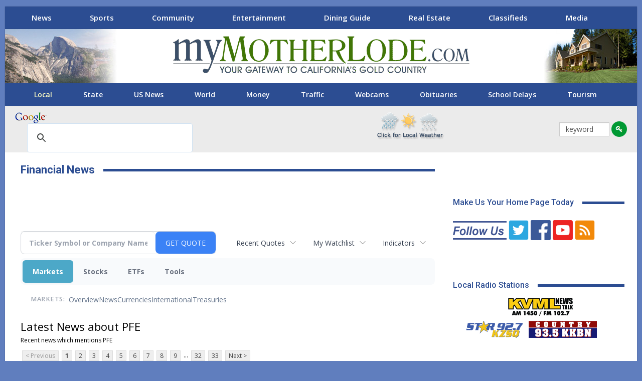

--- FILE ---
content_type: text/html; charset=UTF-8
request_url: http://money.mymotherlode.com/clarkebroadcasting.mymotherlode/news/category?Category=PFE
body_size: 109943
content:
<!doctype html>

<!--[if IE 8]>
	<html class="ie ie8" lang="en-US"> <![endif]-->
<!--[if IE 9]>
	<html class="ie ie9" lang="en-US"> <![endif]-->
<!--[if gt IE 9]><!-->
<html lang="en-US"> <!--<![endif]-->

<head>
<meta charset="UTF-8">
<meta http-equiv="X-UA-Compatible" content="IE=edge">
<meta name="viewport" content="width=device-width, initial-scale=1.0">
<title>Financial News | myMotherLode.com - Latest news about PFE - Stock Market</title>
<link rel='dns-prefetch' href='//fonts.googleapis.com' />
<link rel='stylesheet' id='bf-slick-css'  href='https://mymotherlode.com/wp-content/themes/publisher/includes/libs/better-framework/assets/css/slick.min.css' type='text/css' media='all' />
<link rel='stylesheet' id='bs-icons-css'  href='https://mymotherlode.com/wp-content/themes/publisher/includes/libs/better-framework/assets/css/bs-icons.css' type='text/css' media='all' />
<link rel='stylesheet' id='theme-libs-css'  href='https://mymotherlode.com/wp-content/themes/publisher/css/theme-libs.min.css' type='text/css' media='all' />
<link rel='stylesheet' id='fontawesome-css'  href='https://mymotherlode.com/wp-content/themes/publisher/includes/libs/better-framework/assets/css/font-awesome.min.css' type='text/css' media='all' />
<link rel='stylesheet' id='publisher-css'  href='https://mymotherlode.com/wp-content/themes/publisher/style-7.6.2.min.css' type='text/css' media='all' />
<link rel='stylesheet' id='publisher-child-css'  href='https://mymotherlode.com/wp-content/themes/publisher-child/style.css' type='text/css' media='all' />
<link rel='stylesheet' id='better-framework-main-fonts-css'  href='https://fonts.googleapis.com/css?family=Open+Sans:400,700,600%7CRoboto:400,700,500' type='text/css' media='all' />
<script type='text/javascript' src='https://mymotherlode.com/wp-includes/js/jquery/jquery.js'></script>

<!--[if lt IE 9]>
<script type='text/javascript' src='https://mymotherlode.com/wp-content/themes/publisher/includes/libs/better-framework/assets/js/html5shiv.min.js'></script>
<![endif]-->
<!--[if lt IE 9]>
<script type='text/javascript' src='https://mymotherlode.com/wp-content/themes/publisher/includes/libs/better-framework/assets/js/respond.min.js'></script>
<![endif]-->
<link rel='https://api.w.org/' href='https://mymotherlode.com/wp-json/' />
<link rel="stylesheet" href="https://mymotherlode.com/wp-content/themes/publisher-child/css/priority-nav-scroller.css">
<link rel="stylesheet" href="https://use.fontawesome.com/releases/v5.7.2/css/all.css" integrity="sha384-fnmOCqbTlWIlj8LyTjo7mOUStjsKC4pOpQbqyi7RrhN7udi9RwhKkMHpvLbHG9Sr" crossorigin="anonymous">
<script type="text/javascript" src="https://mymotherlode.com/wp-content/themes/publisher-child/scripts/jquery.flexisel.js"></script>
<script>
		function clearText(thefield){
		if (thefield.defaultValue==thefield.value)
		thefield.value = ""
	}
</script>

<!-- Global site tag (gtag.js) - Google Analytics -->
<script async src="https://www.googletagmanager.com/gtag/js?id=G-TQQC0QZBZD"></script>
<script>
  window.dataLayer = window.dataLayer || [];
  function gtag(){dataLayer.push(arguments);}
  gtag('js', new Date());
  gtag('config', 'G-TQQC0QZBZD');
</script>

<style>
@media screen and (min-width: 779px) {
	  .mobile-ad {
		  	display: none!important;	
	  }
}

@media screen and (max-width: 800px) {
	  .desktop-ad {
		  	display: none!important;	
	  }
}
</style>


<!--[if lte IE 9]><link rel="stylesheet" type="text/css" href="https://mymotherlode.com/wp-content/plugins/js_composer/assets/css/vc_lte_ie9.min.css" media="screen"><![endif]-->
<link rel='stylesheet' id='publisher-theme-news-insider-css'  href='https://mymotherlode.com/3rd-party-styles.css' type='text/css' media='all' />

<meta name="description" content="Latest news about PFE">
<meta name="robots" content="max-image-preview:large"><link rel="preconnect" href="https://fonts.googleapis.com">
<meta name="twitter:card" content="summary_large_image">
<meta name="twitter:title" content="Latest news about PFE - Stock Market">
<meta name="twitter:description" content="Latest news about PFE">
<meta name="twitter:image" content=""></head>
<body class="page-template-default page page-parent bs-theme bs-publisher bs-publisher-news-insider ltr close-rh page-layout-2-col-right boxed main-menu-sticky-smart  news-section wpb-js-composer js-comp-ver-5.6 vc_responsive bs-ll-a" dir="ltr">
<div class="gfkl gfkl-clearfix gfkl-before-header gfkl-pubadban gfkl-show-desktop gfkl-show-tablet-portrait gfkl-show-tablet-landscape gfkl-loc-header_before gfkl-align-center gfkl-column-1 gfkl-hide-on-phone"> 
  
  <!-- Start Desktop Leaderboard -->
  <div id="top-lb" class="desktop-ad" style="text-align: center;margin:3px 0 0;"></div>
  <!-- End Desktop Leaderboard --> 
</div>
<div class="main-wrap content-main-wrap">
  <div class="gfkl gfkl-clearfix  gfkl-align-center gfkl-column-1 gfkl-float-center gfkl-hide-on-tablet-portrait gfkl-hide-on-tablet-landscape gfkl-hide-on-desktop"> 
    
    <!-- Start Mobile Leaderboard -->
    <div id="m-top-lb" class="mobile-ad" style="text-align: center; margin: 3px;"></div>
    <!-- End Mobile Leaderboard --> 
  </div>
  <header id="header" class="site-header header-style-1 full-width" itemscope="itemscope" itemtype="https://schema.org/WPHeader">
    <section class="topbar topbar-style-1 hidden-xs hidden-xs">
      <div class="content-wrap">
        <div class="container">
          <div class="topbar-inner clearfix">
            <div class="section-menu">
              <div id="menu-top" class="menu top-menu-wrapper" role="navigation" itemscope="itemscope" itemtype="https://schema.org/SiteNavigationElement">
                <div class="nav-scroller">
                  <nav class="top-menu-container nav-scroller-nav">
                    <div class="menu-main-menu-container">
                      <ul id="menu-main-menu" class="nav-scroller-content">
                        <li class="news-section menu-item menu-item-type-custom menu-item-object-custom better-anim-fade current-menu-item current_page_item"><a href="https://mymotherlode.com">News</a></li>
                        <!--<li class="weather-section menu-item menu-item-type-post_type menu-item-object-page better-anim-fade menu-item-545802"><a href="https://mymotherlode.com/weather">Weather</a></li>-->
                        <li class="sports-section menu-item menu-item-type-post_type menu-item-object-page better-anim-fade menu-item-514559"><a href="https://mymotherlode.com/sports">Sports</a></li>
                        <li class="community-section menu-item menu-item-type-post_type menu-item-object-page better-anim-fade menu-item-514562"><a href="https://mymotherlode.com/community">Community</a></li>
                        <li class="entertainment-section menu-item menu-item-type-post_type menu-item-object-page better-anim-fade menu-item-514561"><a href="https://mymotherlode.com/entertainment">Entertainment</a></li>
                        <li class="dining-section menu-item menu-item-type-post_type menu-item-object-page better-anim-fade menu-item-753679"><a href="https://mymotherlode.com/dining-guide">Dining Guide</a></li>
                        <li class="real-estate-section menu-item menu-item-type-post_type menu-item-object-page page_item better-anim-fade menu-item-514563"><a href="https://mymotherlode.com/real-estate">Real Estate</a></li>
                        <li class="classifieds-section menu-item menu-item-type-custom menu-item-object-custom better-anim-fade menu-item-514564"><a href="http://classifieds.mymotherlode.com">Classifieds</a></li>
                        <li id="menu-item-514558" class="more-section menu-item menu-item-type-post_type menu-item-object-page better-anim-fade menu-item-514558"><a href="https://mymotherlode.com/more">Media</a></li>
                      </ul>
                    </div>
                  </nav>
                  <button class="nav-scroller-btn nav-scroller-btn--left" aria-label="Scroll left"> <svg class="icon" width="21" height="32" viewBox="0 0 21 32">
                  <path d="M0 16l4.736-4.768 11.264-11.232 4.736 4.736-11.232 11.264 11.232 11.264-4.736 4.736-11.264-11.264z"></path>
                  </svg> </button>
                  <button class="nav-scroller-btn nav-scroller-btn--right" aria-label="Scroll right"> <svg class="icon" width="21" height="32" viewBox="0 0 21 32">
                  <path d="M0 27.264l11.264-11.264-11.264-11.264 4.736-4.736 11.264 11.232 4.736 4.768-16 16z"></path>
                  </svg> </button>
                </div>
              </div>
            </div>
          </div>
        </div>
      </div>
    </section>
    <div class="header-inner"> <a href="https://mymotherlode.com" class="localization"><img src="https://mymotherlode.com/wp-content/themes/publisher-child/images/Evergreen/yosemite_03.jpg" alt="myMotherLode.com" width="235" height="108"></a>
      <div class="content-wrap">
        <div class="container">
          <div id="site-branding" class="site-branding">
            <p  id="site-title" class="logo h1 img-logo"> <a href="https://mymotherlode.com/" itemprop="url" rel="home"> <img id="site-logo" src="https://mymotherlode.com/wp-content/uploads/2018/12/myMotherLode_logo.png"
			     alt="myMotherLode.com"  /> <span class="site-title">myMotherLode.com - Responsive Dev - The Mother Lode&#039;s Local News, Sports, Weather, Movies, Classifieds, Yellow Pages, Real Estate</span> </a> </p>
          </div>
          <!-- .site-branding --> 
        </div>
      </div>
      <div class="header-promo" style="top:0"> <a href="https://mymotherlode.com/?_ga=2.28979772.1693825451.1556127530-1878213360.1556127530"> <img src="https://mymotherlode.com/wp-content/themes/publisher-child/images/re-header-promo.jpg" alt="myMotherLode.com Real Estate" width="188" height="108"> </a> </div>
    </div>
    <div id="menu-main" class="menu main-menu-wrapper" role="navigation" itemscope="itemscope" itemtype="https://schema.org/SiteNavigationElement">
      <div class="main-menu-inner">
        <div class="content-wrap">
          <div class="container nav-scroller">
            <nav class="main-menu-container nav-scroller-nav">
              <ul id="main-navigation" class="nav-scroller-content main-menu menu clearfix bsm-initialized">
                <li id="menu-item-514533" class="menu-item menu-item-type-custom menu-item-object-custom current-menu-item current_page_item better-anim-fade menu-item-514544"><a href="https://mymotherlode.com/news/local-news">Local</a></li>
                <li id="menu-item-514534" class="menu-item menu-item-type-post_type menu-item-object-page better-anim-fade menu-item-514534"><a href="https://mymotherlode.com/news/state">State</a></li>
                <li id="menu-item-514535" class="menu-item menu-item-type-post_type menu-item-object-page better-anim-fade menu-item-514535"><a href="https://mymotherlode.com/news/national">US News</a></li>
                <li id="menu-item-514537" class="menu-item menu-item-type-post_type menu-item-object-page better-anim-fade menu-item-514537"><a href="https://mymotherlode.com/news/world">World</a></li>
                <li id="menu-item-514536" class="menu-item menu-item-type-custom menu-item-object-custom better-anim-fade menu-item-514536"><a href="https://money.mymotherlode.com">Money</a></li>
                <li id="menu-item-514538" class="menu-item menu-item-type-post_type menu-item-object-page better-anim-fade menu-item-514538"><a href="https://mymotherlode.com/traffic">Traffic</a></li>
                <li id="menu-item-514538" class="menu-item menu-item-type-post_type menu-item-object-page better-anim-fade menu-item-514538"><a href="https://mymotherlode.com/more/web-cams">Webcams</a></li>
                <li id="menu-item-546074" class="menu-item menu-item-type-post_type menu-item-object-page better-anim-fade menu-item-546074"><a href="https://mymotherlode.com/news/local/obituaries">Obituaries</a></li>
                <li id="menu-item-514541" class="menu-item menu-item-type-post_type menu-item-object-page better-anim-fade menu-item-514541"><a href="https://mymotherlode.com/news/local/schools">School Delays</a></li>
                <li id="menu-item-514543" class="menu-item menu-item-type-post_type menu-item-object-page better-anim-fade menu-item-514543"><a href="https://mymotherlode.com/community/destination">Tourism</a></li>
              </ul>
              <!-- #main-navigation --> 
            </nav>
            <!-- .main-menu-container -->
            
            <button class="nav-scroller-btn nav-scroller-btn--left" aria-label="Scroll left"> <svg class="icon" width="21" height="32" viewBox="0 0 21 32">
            <path d="M0 16l4.736-4.768 11.264-11.232 4.736 4.736-11.232 11.264 11.232 11.264-4.736 4.736-11.264-11.264z"></path>
            </svg> </button>
            <button class="nav-scroller-btn nav-scroller-btn--right" aria-label="Scroll right"> <svg class="icon" width="21" height="32" viewBox="0 0 21 32">
            <path d="M0 27.264l11.264-11.264-11.264-11.264 4.736-4.736 11.264 11.232 4.736 4.768-16 16z"></path>
            </svg> </button>
          </div>
        </div>
      </div>
    </div>
    <!-- .menu --> 
  </header>
  <!-- .header -->
  <div id="mobile-top-menu" style="display: none;">
    <div id="menu-top" class="menu top-menu-wrapper" role="navigation" itemscope="itemscope" itemtype="https://schema.org/SiteNavigationElement">
      <div class="nav-scroller">
        <nav class="top-menu-container nav-scroller-nav">
          <div class="menu-main-menu-container">
            <ul id="menu-main-menu-1" class="nav-scroller-content" style="">
              <li class="news-section menu-item menu-item-type-custom menu-item-object-custom better-anim-fade menu-item-514557"><a href="https://mymotherlode.com">News</a></li>
              <!--<li class="weather-section menu-item menu-item-type-post_type menu-item-object-page better-anim-fade menu-item-545802"><a href="https://mymotherlode.com/weather">Weather</a></li>-->
              <li class="sports-section menu-item menu-item-type-post_type menu-item-object-page better-anim-fade menu-item-514559"><a href="https://mymotherlode.com/sports">Sports</a></li>
              <li class="community-section menu-item menu-item-type-post_type menu-item-object-page better-anim-fade menu-item-514562"><a href="https://mymotherlode.com/community">Community</a></li>
              <li class="entertainment-section menu-item menu-item-type-post_type menu-item-object-page better-anim-fade menu-item-514561"><a href="https://mymotherlode.com/entertainment">Entertainment</a></li>
              <li class="dining-section menu-item menu-item-type-post_type menu-item-object-page better-anim-fade menu-item-753679"><a href="https://mymotherlode.com/dining-guide">Dining Guide</a></li>
              <li class="real-estate-section menu-item menu-item-type-post_type menu-item-object-page current-menu-item page_item page-item-442 current_page_item better-anim-fade menu-item-514563"><a href="https://mymotherlode.com/real-estate">Real Estate</a></li>
              <li class="classifieds-section menu-item menu-item-type-custom menu-item-object-custom better-anim-fade menu-item-514564"><a href="http://classifieds.mymotherlode.com">Classifieds</a></li>
              <li class="more-section menu-item menu-item-type-post_type menu-item-object-page better-anim-fade menu-item-514558"><a href="https://mymotherlode.com/more">More…</a></li>
            </ul>
          </div>
        </nav>
        <button class="nav-scroller-btn nav-scroller-btn--left" aria-label="Scroll left"> <svg class="icon" width="21" height="32" viewBox="0 0 21 32">
        <path d="M0 16l4.736-4.768 11.264-11.232 4.736 4.736-11.232 11.264 11.232 11.264-4.736 4.736-11.264-11.264z"></path>
        </svg> </button>
        <button class="nav-scroller-btn nav-scroller-btn--right" aria-label="Scroll right"> <svg class="icon" width="21" height="32" viewBox="0 0 21 32">
        <path d="M0 27.264l11.264-11.264-11.264-11.264 4.736-4.736 11.264 11.232 4.736 4.768-16 16z"></path>
        </svg> </button>
      </div>
    </div>
  </div>
  <div class="rh-header clearfix light deferred-block-exclude">
    <div class="rh-container clearfix">
      <div class="menu-container close"> <span class="menu-handler"><span><i class="vc_btn3-icon fa fa-key" aria-hidden="true"></i> </span></span> </div>
      <!-- .menu-container -->
      
      <div class="logo-container rh-img-logo"> <a href="https://mymotherlode.com/" itemprop="url" rel="home"> <img src="https://mymotherlode.com/wp-content/uploads/2018/12/myMotherLode_logo.png"
						     alt="myMotherLode.com"  /> </a> </div>
      <!-- .logo-container --> 
    </div>
    <!-- .rh-container --> 
    
  </div>
  <!-- .rh-header -->
  
  <div id="mobile-main-menu" style="display: none;">
    <div id="menu-main" class="menu main-menu-wrapper" role="navigation" itemscope="itemscope" itemtype="https://schema.org/SiteNavigationElement">
      <div class="main-menu-inner">
        <div class="content-wrap">
          <div class="container nav-scroller">
            <nav class="main-menu-container nav-scroller-nav">
              <ul id="main-navigation" class="nav-scroller-content main-menu menu clearfix bsm-initialized">
                <li class="menu-item menu-item-type-custom menu-item-object-custom current-menu-item current_page_item better-anim-fade menu-item-514533"><a href="https://mymotherlode.com">News Home</a></li>
                <li class="menu-item menu-item-type-post_type menu-item-object-page better-anim-fade menu-item-514544"><a href="https://mymotherlode.com/news/local-news">Local</a></li>
                <li class="menu-item menu-item-type-post_type menu-item-object-page better-anim-fade menu-item-514534"><a href="https://mymotherlode.com/news/state">State</a></li>
                <li class="menu-item menu-item-type-post_type menu-item-object-page better-anim-fade menu-item-514535"><a href="https://mymotherlode.com/news/national">US News</a></li>
                <li class="menu-item menu-item-type-post_type menu-item-object-page better-anim-fade menu-item-514537"><a href="https://mymotherlode.com/news/world">World</a></li>
                <li class="menu-item menu-item-type-custom menu-item-object-custom better-anim-fade menu-item-514536"><a href="http://money.mymotherlode.com">Money</a></li>
                <li class="menu-item menu-item-type-post_type menu-item-object-page better-anim-fade menu-item-514538"><a href="https://mymotherlode.com/traffic">Traffic</a></li>
                <li class="menu-item menu-item-type-post_type menu-item-object-page better-anim-fade menu-item-514539"><a href="https://mymotherlode.com/news/politics">Politics</a></li>
                <li class="menu-item menu-item-type-post_type menu-item-object-page better-anim-fade menu-item-546074"><a href="https://mymotherlode.com/news/local/obituaries">Obituaries</a></li>
                <li class="menu-item menu-item-type-post_type menu-item-object-page better-anim-fade menu-item-514541"><a href="https://mymotherlode.com/news/local/schools">School Delays</a></li>
                <li class="menu-item menu-item-type-post_type menu-item-object-page better-anim-fade menu-item-514542"><a href="https://mymotherlode.com/news/technology">Sci/Tech</a></li>
                <li class="menu-item menu-item-type-post_type menu-item-object-page better-anim-fade menu-item-514543"><a href="https://mymotherlode.com/community/destination">Tourism</a></li>
              </ul>
              <!-- #main-navigation --> 
            </nav>
            <!-- .main-menu-container -->
            
            <button class="nav-scroller-btn nav-scroller-btn--left" aria-label="Scroll left"> <svg class="icon" width="21" height="32" viewBox="0 0 21 32">
            <path d="M0 16l4.736-4.768 11.264-11.232 4.736 4.736-11.232 11.264 11.232 11.264-4.736 4.736-11.264-11.264z"></path>
            </svg> </button>
            <button class="nav-scroller-btn nav-scroller-btn--right" aria-label="Scroll right"> <svg class="icon" width="21" height="32" viewBox="0 0 21 32">
            <path d="M0 27.264l11.264-11.264-11.264-11.264 4.736-4.736 11.264 11.232 4.736 4.768-16 16z"></path>
            </svg> </button>
          </div>
        </div>
      </div>
    </div>
    <!-- .menu --> </div>
  <div id="search-area" style="background: #EBEBEB;" class="header-inner vc_row-fluid clearfix">
    <div class="bs-vc-wrapper">
      <div class="wpb_column bs-vc-column vc_column_container vc_col-sm-4" id="googlebox">
        <div class="bs-vc-wrapper wpb_wrapper">
          <div id="search_Google_Site">
            <div id="google_logo"><img width="63" height="22" src="https://mymotherlode.com/wp-content/themes/publisher-child/images/google_logo.png" alt="Google"></div>
          </div>
          <script>
			  (function() {
				var cx = 'partner-pub-0505958071585885:0947734851';
				var gcse = document.createElement('script');
				gcse.type = 'text/javascript';
				gcse.async = true;
				gcse.src = 'https://cse.google.com/cse.js?cx=' + cx;
				var s = document.getElementsByTagName('script')[0];
				s.parentNode.insertBefore(gcse, s);
			  })();
			</script>
          <gcse:searchbox-only></gcse:searchbox-only>
        </div>
      </div>
      <div class="wpb_column bs-vc-column vc_column_container vc_col-sm-3" id="alert-area">
        <div class="bs-vc-wrapper wpb_wrapper">
          <div class="wpb_text_column">
            <div class="wpb_wrapper"> </div>
          </div>
        </div>
      </div>
      <div class="wpb_column bs-vc-column vc_column_container vc_col-sm-3" id="weatherbox">
        <div class="bs-vc-wrapper wpb_wrapper">
          <div class="wpb_text_column">
            <div class="wpb_wrapper"> <a href="https://mymotherlode.com/weather?_ga=2.58324522.1693825451.1556127530-1878213360.1556127530"> <img src="https://mymotherlode.com/wp-content/themes/publisher-child/images/local-weather-yellow-pages.png" alt="Local Mother Lode Weather" width="136" height="56" style="margin-top:10px"> </a> </div>
          </div>
        </div>
      </div>
      <div class="wpb_column bs-vc-column vc_column_container vc_col-sm-2" id="keyword-search">
        <div class="bs-vc-wrapper wpb_wrapper">
          <form action="https://mymotherlode.com/keyword" method="post"  _lpchecked="1" class="keyword-search">
            <input value="keyword" name="keyword" type="text" onfocus="clearText(this)">
            <input type="hidden" name="keypath" value="">
            <input id="keyword-go" type="image" value="Submit" alt="Go" name="go" src="https://mymotherlode.com/images/icons/key-go.png">
          </form>
        </div>
      </div>
    </div>
  </div>
  <div class="content-wrap">
    <main id="content" class="content-container">
      <div class="container layout-2-col layout-2-col-1 layout-right-sidebar layout-bc-before">
        <div class="row main-section">
          <div class="col-sm-8 content-column">
            <div class="single-container">
              <article class="post-46050 type-page has-post-thumbnail  single-page-content single-page-simple-content">
                <h1 class="section-heading sh-t1 sh-s2"> <span class="post-title h-text">Financial News</span></h1>
                <div class="entry-content clearfix"> </div>
                
                <div class="section-sponsor">
					<ins data-revive-zoneid="90" data-revive-id="4af3f47abef25626461e979848ac7e96"></ins>
					<script async src="//ads1.knxs.net/www/delivery/asyncjs.php"></script>
				</div>
                
<div class="invc">
<link href="https://fonts.googleapis.com/css2?family=Open+Sans&display=swap" rel="stylesheet">


  <script src="//js.financialcontent.com/FCON/FCON.js" type="text/javascript"></script>
  <script type="text/javascript">
   FCON.initialize('//js.financialcontent.com/',false,'money.mymotherlode.com','clarkebroadcasting','mymotherlode');
  </script>
  
 <script type="text/javascript" id="dianomi_context_script" src="https://www.dianomi.com/js/contextfeed.js"></script>

<link rel="stylesheet" href="http://money.mymotherlode.com/privatelabel/privatelabel1.css">
 <script type="text/javascript">
  document.FCON.setAutoReload(600);
 </script>

 <div class="nav">
  <link rel="stylesheet" href="http://money.mymotherlode.com/widget/privatelabel/nav/investingnav2020.css"><div class="investing-nav-2020">
 <div class="investing-nav-2020-getquote">
  <div class="investing-nav-2020-getquote-widget" id="investingnav_tickerbox"></div>
 </div>
 <div class="investing-nav-2020-hotlinks">
  <div class="investing-nav-2020-hotlink">
   <a class="drop" hoverMenu="_next" href="http://money.mymotherlode.com/clarkebroadcasting.mymotherlode/user/recentquotes">Recent Quotes</a>
   <div class="drop_items" style="display:none">
    <div class="morelink clearfix"><a href="http://money.mymotherlode.com/clarkebroadcasting.mymotherlode/user/recentquotes">View Full List</a></div>
   </div>
  </div>
  <div class="investing-nav-2020-hotlink">
   <a class="drop" hoverMenu="_next" href="http://money.mymotherlode.com/clarkebroadcasting.mymotherlode/user/watchlist">My Watchlist</a>
   <div class="drop_items" style="display:none">
    <div class="morelink clearfix"><a href="http://money.mymotherlode.com/clarkebroadcasting.mymotherlode/user/watchlist">Create Watchlist</a></div>
   </div>
  </div>
  <div class="investing-nav-2020-hotlink">
   <a class="drop" hoverMenu="_next">Indicators</a>
   <div class="drop_items" style="display:none">
    <div class="clearfix"><a href="http://money.mymotherlode.com/clarkebroadcasting.mymotherlode/quote?Symbol=EST%3ADJI">Industrial Estimate</a></div>
    <div class="clearfix"><a href="http://money.mymotherlode.com/clarkebroadcasting.mymotherlode/quote?Symbol=EST%3ACOMP">Composite Estimate</a></div>
    <div class="clearfix"><a href="http://money.mymotherlode.com/clarkebroadcasting.mymotherlode/quote?Symbol=EST%3ASPX">500 Stocks Estimate</a></div>
    <div class="clearfix"><a href="http://money.mymotherlode.com/clarkebroadcasting.mymotherlode/quote?Symbol=CY%3AGOLD">Gold</a></div>
    <div class="clearfix"><a href="http://money.mymotherlode.com/clarkebroadcasting.mymotherlode/quote?Symbol=CY%3AOIL">Crude Oil</a></div>
   </div>
  </div>
 </div>
 <div class="investing-nav-2020-menu">
  <div class="investing-nav-2020-menu-item active" hoverable="true"><a href="http://money.mymotherlode.com/clarkebroadcasting.mymotherlode/markets">Markets</a></div>
  <div class="investing-nav-2020-menu-item " hoverable="true"><a href="http://money.mymotherlode.com/clarkebroadcasting.mymotherlode/stocks">Stocks</a></div>
  <div class="investing-nav-2020-menu-item " hoverable="true"><a href="http://money.mymotherlode.com/clarkebroadcasting.mymotherlode/funds">ETFs</a></div>
  <div class="investing-nav-2020-menu-item " hoverable="true"><a href="http://money.mymotherlode.com/clarkebroadcasting.mymotherlode/user/login">Tools</a></div>
  <div class="investing-nav-2020-menu-final-item"></div>
 </div>
 <div class="investing-nav-2020-items">
  <div class="nav-level-indicator">Markets:</div>
  <div class="investing-nav-2020-items-item ">
   <a href="http://money.mymotherlode.com/clarkebroadcasting.mymotherlode/markets">Overview</a>
  </div>
  <div class="investing-nav-2020-items-item ">
   <a href="http://money.mymotherlode.com/clarkebroadcasting.mymotherlode/markets/news">News</a>
  </div>
  <div class="investing-nav-2020-items-item ">
   <a href="http://money.mymotherlode.com/clarkebroadcasting.mymotherlode/currencies">Currencies</a>
  </div>
  <div class="investing-nav-2020-items-item ">
   <a href="http://money.mymotherlode.com/clarkebroadcasting.mymotherlode/markets/international">International</a>
  </div>
  <div class="investing-nav-2020-items-item ">
   <a href="http://money.mymotherlode.com/clarkebroadcasting.mymotherlode/markets/treasury">Treasuries</a>
  </div>
  <div class="investing-nav-2020-items-final-item"></div>
 </div>
</div>
<script type="text/javascript">
 document.FCON.loadLibraryImmediately('Hover');
 document.FCON.loadLibraryImmediately('QuoteAPI');
 document.FCON.loadLibraryImmediatelyCallback('TickerBox2020',
  function () {
   var opts = {};
   document.FCON.TickerBox2020.create(document.getElementById("investingnav_tickerbox"), opts);
  }
 );
</script>


 </div>

 <div class="fc-page fc-page-news-category">

<link rel="stylesheet" href="http://money.mymotherlode.com/widget/privatelabel/header/header2020.css"><div class="header-2020">
 <h1>Latest News about PFE</h1>
</div>

<p>Recent news which mentions PFE</p>
<div class="numbered-page-nav-2020">
 <a class="disabled">&lt; Previous</a>
 <a class="active" href="http://money.mymotherlode.com/clarkebroadcasting.mymotherlode/news/category?Category=PFE">1</a>
 <a class="" href="http://money.mymotherlode.com/clarkebroadcasting.mymotherlode/news/category?CurrentPage=1&amp;Category=PFE">2</a>
 <a class="" href="http://money.mymotherlode.com/clarkebroadcasting.mymotherlode/news/category?CurrentPage=2&amp;Category=PFE">3</a>
 <a class="" href="http://money.mymotherlode.com/clarkebroadcasting.mymotherlode/news/category?CurrentPage=3&amp;Category=PFE">4</a>
 <a class="" href="http://money.mymotherlode.com/clarkebroadcasting.mymotherlode/news/category?CurrentPage=4&amp;Category=PFE">5</a>
 <a class="" href="http://money.mymotherlode.com/clarkebroadcasting.mymotherlode/news/category?CurrentPage=5&amp;Category=PFE">6</a>
 <a class="" href="http://money.mymotherlode.com/clarkebroadcasting.mymotherlode/news/category?CurrentPage=6&amp;Category=PFE">7</a>
 <a class="" href="http://money.mymotherlode.com/clarkebroadcasting.mymotherlode/news/category?CurrentPage=7&amp;Category=PFE">8</a>
 <a class="" href="http://money.mymotherlode.com/clarkebroadcasting.mymotherlode/news/category?Category=PFE&amp;CurrentPage=8">9</a>
<div class="spacer">...</div>
 <a class="" href="http://money.mymotherlode.com/clarkebroadcasting.mymotherlode/news/category?Category=PFE&amp;CurrentPage=31">32</a>
 <a class="" href="http://money.mymotherlode.com/clarkebroadcasting.mymotherlode/news/category?Category=PFE&amp;CurrentPage=32">33</a>
 <a href="http://money.mymotherlode.com/clarkebroadcasting.mymotherlode/news/category?CurrentPage=1&amp;Category=PFE">Next &gt;</a>
</div>
<link rel="stylesheet" href="http://money.mymotherlode.com/widget/privatelabel/nav/numberedpagenav1.css">
<div class="widget">
 <div class="headlines1">
 <div class="item news_item">
  <div class="title">
   <a target="_blank" title="RFK Jr. Rescinds Emergency Authorizations For COVID-19 Vaccines" href="https://www.benzinga.com/news/fda/25/08/47368644/rfk-jr-rescinds-emergency-authorizations-for-covid-19-vaccines">RFK Jr. Rescinds Emergency Authorizations For COVID-19 Vaccines</a>
   <div class="date" itemprop="datePublished">August 27, 2025</div>
  </div>
  <div class="meta related-tickers"><span>Tickers</span> 
   <a href="http://money.mymotherlode.com/clarkebroadcasting.mymotherlode/quote?Symbol=%3A">BNTX</a>
   <a href="http://money.mymotherlode.com/clarkebroadcasting.mymotherlode/quote?Symbol=%3A">MRNA</a>
   <a href="http://money.mymotherlode.com/clarkebroadcasting.mymotherlode/quote?Symbol=%3A">NEWS</a>
   <a href="http://money.mymotherlode.com/clarkebroadcasting.mymotherlode/quote?Symbol=%3A">NVAX</a>
  </div>
  <div class="meta related-tags"><span>Tags</span>
   <a href="http://money.mymotherlode.com/clarkebroadcasting.mymotherlode/news/category?Category=News">News</a>
   <a href="http://money.mymotherlode.com/clarkebroadcasting.mymotherlode/news/category?Category=Top+Stories">Top Stories</a>
   <a href="http://money.mymotherlode.com/clarkebroadcasting.mymotherlode/news/category?Category=PFE">PFE</a>
  </div>
  <div class="meta related-channel"><span>From</span> <a href="http://money.mymotherlode.com/clarkebroadcasting.mymotherlode/news/channelinfo?ChannelID=6909">Benzinga</a></div>
 </div>
 <div class="item news_item">
  <div class="title">
   <a target="" title="Unusual Put Option Activity In Pfizer Stock - Have Investors Turned Bearish?" href="http://money.mymotherlode.com/clarkebroadcasting.mymotherlode/news/read/44885093/unusual_put_option_activity_in_pfizer_stock_">Unusual Put Option Activity In Pfizer Stock - Have Investors Turned Bearish?</a>
   <div class="date" itemprop="datePublished">August 27, 2025</div>
  </div>
  <div class="meta related-tickers"><span>Tickers</span> 
   <a href="http://money.mymotherlode.com/clarkebroadcasting.mymotherlode/quote?Symbol=%3A">PFE</a>
  </div>
  <div class="meta related-tags"><span>Tags</span>
   <a href="http://money.mymotherlode.com/clarkebroadcasting.mymotherlode/news/category?Category=Market+News">Market News</a>
   <a href="http://money.mymotherlode.com/clarkebroadcasting.mymotherlode/news/category?Category=Options">Options</a>
   <a href="http://money.mymotherlode.com/clarkebroadcasting.mymotherlode/news/category?Category=Financial">Financial</a>
  </div>
  <div class="meta related-channel"><span>From</span> <a href="http://money.mymotherlode.com/clarkebroadcasting.mymotherlode/news/channelinfo?ChannelID=6956">TalkMarkets</a></div>
 </div>
 <div class="item news_item">
  <div class="title">
   <a target="_blank" title="My 3 Favorite Stocks to Buy Right Now" href="https://www.fool.com/investing/2025/08/27/my-3-favorite-stocks-to-buy-right-now/?source=financialcontent&amp;utm_source=financialcontent&amp;utm_medium=feed&amp;utm_campaign=article&amp;referring_guid=93e5e4ca-1fde-4881-aeca-54b827c8a0f5">My 3 Favorite Stocks to Buy Right Now</a>
   <div class="date" itemprop="datePublished">August 27, 2025</div>
  </div>
  <div class="meta related-tickers"><span>Tickers</span> 
   <a href="http://money.mymotherlode.com/clarkebroadcasting.mymotherlode/quote?Symbol=%3A">AAPL</a>
   <a href="http://money.mymotherlode.com/clarkebroadcasting.mymotherlode/quote?Symbol=%3A">PFE</a>
   <a href="http://money.mymotherlode.com/clarkebroadcasting.mymotherlode/quote?Symbol=%3A">RBLX</a>
  </div>
  <div class="meta related-tags"><span>Tags</span>
   <a href="http://money.mymotherlode.com/clarkebroadcasting.mymotherlode/news/category?Category=PFE">PFE</a>
   <a href="http://money.mymotherlode.com/clarkebroadcasting.mymotherlode/news/category?Category=RBLX">RBLX</a>
   <a href="http://money.mymotherlode.com/clarkebroadcasting.mymotherlode/news/category?Category=AAPL">AAPL</a>
  </div>
  <div class="meta related-channel"><span>From</span> <a href="http://money.mymotherlode.com/clarkebroadcasting.mymotherlode/news/channelinfo?ChannelID=7012">Motley Fool</a></div>
 </div>
 <div class="item news_item">
  <div class="title">
   <a target="_blank" title="EU Rushes To Scrap Tariffs On US Goods To Unlock Lower American Auto Duties: These Exporters Stand To Gain Big" href="https://www.benzinga.com/markets/equities/25/08/47355486/eu-rushes-to-scrap-tariffs-on-us-goods-to-unlock-lower-american-auto-duties-these-exporters-stan">EU Rushes To Scrap Tariffs On US Goods To Unlock Lower American Auto Duties: These Exporters Stand To Gain Big</a>
   <div class="date" itemprop="datePublished">August 27, 2025</div>
  </div>
  <div class="meta related-tickers"><span>Tickers</span> 
   <a href="http://money.mymotherlode.com/clarkebroadcasting.mymotherlode/quote?Symbol=%3A">ABT</a>
   <a href="http://money.mymotherlode.com/clarkebroadcasting.mymotherlode/quote?Symbol=%3A">BA</a>
   <a href="http://money.mymotherlode.com/clarkebroadcasting.mymotherlode/quote?Symbol=%3A">CAT</a>
   <a href="http://money.mymotherlode.com/clarkebroadcasting.mymotherlode/quote?Symbol=%3A">CMI</a>
  </div>
  <div class="meta related-tags"><span>Tags</span>
   <a href="http://money.mymotherlode.com/clarkebroadcasting.mymotherlode/news/category?Category=ABT">ABT</a>
   <a href="http://money.mymotherlode.com/clarkebroadcasting.mymotherlode/news/category?Category=LNG">LNG</a>
   <a href="http://money.mymotherlode.com/clarkebroadcasting.mymotherlode/news/category?Category=TSLA">TSLA</a>
  </div>
  <div class="meta related-channel"><span>From</span> <a href="http://money.mymotherlode.com/clarkebroadcasting.mymotherlode/news/channelinfo?ChannelID=6909">Benzinga</a></div>
 </div>
 <div class="item news_item">
  <div class="title">
   <a target="_blank" title="Smart Money Is Betting Big In PFE Options" href="https://www.benzinga.com/insights/options/25/08/47337685/smart-money-is-betting-big-in-pfe-options">Smart Money Is Betting Big In PFE Options</a>
   <div class="date" itemprop="datePublished">August 26, 2025</div>
  </div>
  <div class="meta related-tickers"><span>Tickers</span> 
   <a href="http://money.mymotherlode.com/clarkebroadcasting.mymotherlode/quote?Symbol=%3A">PFE</a>
  </div>
  <div class="meta related-tags"><span>Tags</span>
   <a href="http://money.mymotherlode.com/clarkebroadcasting.mymotherlode/news/category?Category=Markets">Markets</a>
   <a href="http://money.mymotherlode.com/clarkebroadcasting.mymotherlode/news/category?Category=PFE">PFE</a>
   <a href="http://money.mymotherlode.com/clarkebroadcasting.mymotherlode/news/category?Category=BZI%2FUOA">BZI/UOA</a>
  </div>
  <div class="meta related-channel"><span>From</span> <a href="http://money.mymotherlode.com/clarkebroadcasting.mymotherlode/news/channelinfo?ChannelID=6909">Benzinga</a></div>
 </div>
 <div class="item news_item">
  <div class="title">
   <a target="_blank" title="Trump Administration Plans To Pull COVID-19 Vaccines Off Market &#39;Within Months&#39;" href="https://www.benzinga.com/markets/large-cap/25/08/47316871/trump-administration-plans-to-pull-covid-19-vaccines-off-market-within-months">Trump Administration Plans To Pull COVID-19 Vaccines Off Market &#39;Within Months&#39;</a>
   <div class="date" itemprop="datePublished">August 25, 2025</div>
  </div>
  <div class="meta related-tickers"><span>Tickers</span> 
   <a href="http://money.mymotherlode.com/clarkebroadcasting.mymotherlode/quote?Symbol=%3A">BNTX</a>
   <a href="http://money.mymotherlode.com/clarkebroadcasting.mymotherlode/quote?Symbol=%3A">MRNA</a>
   <a href="http://money.mymotherlode.com/clarkebroadcasting.mymotherlode/quote?Symbol=%3A">NEWS</a>
   <a href="http://money.mymotherlode.com/clarkebroadcasting.mymotherlode/quote?Symbol=%3A">NVAX</a>
  </div>
  <div class="meta related-tags"><span>Tags</span>
   <a href="http://money.mymotherlode.com/clarkebroadcasting.mymotherlode/news/category?Category=NVAX">NVAX</a>
   <a href="http://money.mymotherlode.com/clarkebroadcasting.mymotherlode/news/category?Category=Government">Government</a>
   <a href="http://money.mymotherlode.com/clarkebroadcasting.mymotherlode/news/category?Category=why+it&#39;s+moving">why it&#39;s moving</a>
  </div>
  <div class="meta related-channel"><span>From</span> <a href="http://money.mymotherlode.com/clarkebroadcasting.mymotherlode/news/channelinfo?ChannelID=6909">Benzinga</a></div>
 </div>
 <div class="item news_item">
  <div class="title">
   <a target="_blank" title="When AI Execs Say the Market Looks Bubbly" href="https://www.fool.com/investing/2025/08/25/when-ai-execs-say-the-market-looks-bubbly/?source=financialcontent&amp;utm_source=financialcontent&amp;utm_medium=feed&amp;utm_campaign=article&amp;referring_guid=94db07c2-5011-40ab-ab18-0d65e897b99f">When AI Execs Say the Market Looks Bubbly</a>
   <div class="date" itemprop="datePublished">August 25, 2025</div>
  </div>
  <div class="meta related-tickers"><span>Tickers</span> 
   <a href="http://money.mymotherlode.com/clarkebroadcasting.mymotherlode/quote?Symbol=%3A">AAPL</a>
   <a href="http://money.mymotherlode.com/clarkebroadcasting.mymotherlode/quote?Symbol=%3A">AMZN</a>
   <a href="http://money.mymotherlode.com/clarkebroadcasting.mymotherlode/quote?Symbol=%3A">CRWV</a>
   <a href="http://money.mymotherlode.com/clarkebroadcasting.mymotherlode/quote?Symbol=%3A">EL</a>
  </div>
  <div class="meta related-tags"><span>Tags</span>
   <a href="http://money.mymotherlode.com/clarkebroadcasting.mymotherlode/news/category?Category=PLTR">PLTR</a>
   <a href="http://money.mymotherlode.com/clarkebroadcasting.mymotherlode/news/category?Category=LOW">LOW</a>
   <a href="http://money.mymotherlode.com/clarkebroadcasting.mymotherlode/news/category?Category=GOOG">GOOG</a>
  </div>
  <div class="meta related-channel"><span>From</span> <a href="http://money.mymotherlode.com/clarkebroadcasting.mymotherlode/news/channelinfo?ChannelID=7012">Motley Fool</a></div>
 </div>
 <div class="item news_item">
  <div class="title">
   <a target="_blank" title="The &quot;Ten Titans&quot; Stocks Now Make Up 38% of the S&amp;P 500. Here&#39;s What It Means for Your Investment Portfolio" href="https://www.fool.com/investing/2025/08/24/the-ten-titans-stocks-now-make-up-38-of-the-sp-500/?source=financialcontent&amp;utm_source=financialcontent&amp;utm_medium=feed&amp;utm_campaign=article&amp;referring_guid=f0f8ce1a-4b9c-4b45-91d0-0f1045c2079b">The &quot;Ten Titans&quot; Stocks Now Make Up 38% of the S&amp;P 500. Here&#39;s What It Means for Your Investment Portfolio</a>
   <div class="date" itemprop="datePublished">August 24, 2025</div>
  </div>
  <div class="meta related-tickers"><span>Tickers</span> 
   <a href="http://money.mymotherlode.com/clarkebroadcasting.mymotherlode/quote?Symbol=%3A">AAPL</a>
   <a href="http://money.mymotherlode.com/clarkebroadcasting.mymotherlode/quote?Symbol=%3A">AIG</a>
   <a href="http://money.mymotherlode.com/clarkebroadcasting.mymotherlode/quote?Symbol=%3A">AMZN</a>
   <a href="http://money.mymotherlode.com/clarkebroadcasting.mymotherlode/quote?Symbol=%3A">AVGO</a>
  </div>
  <div class="meta related-tags"><span>Tags</span>
   <a href="http://money.mymotherlode.com/clarkebroadcasting.mymotherlode/news/category?Category=MSFT">MSFT</a>
   <a href="http://money.mymotherlode.com/clarkebroadcasting.mymotherlode/news/category?Category=Recent+Press+Releases">Recent Press Releases</a>
   <a href="http://money.mymotherlode.com/clarkebroadcasting.mymotherlode/news/category?Category=GOOGL">GOOGL</a>
  </div>
  <div class="meta related-channel"><span>From</span> <a href="http://money.mymotherlode.com/clarkebroadcasting.mymotherlode/news/channelinfo?ChannelID=7012">Motley Fool</a></div>
 </div>
 <div class="item news_item">
  <div class="title">
   <a target="_blank" title="3 Unstoppable Dividend Stocks to Buy Right Now" href="https://www.fool.com/investing/2025/08/23/3-unstoppable-dividend-stocks-to-buy-right-now/?source=financialcontent&amp;utm_source=financialcontent&amp;utm_medium=feed&amp;utm_campaign=article&amp;referring_guid=1c619ec8-4876-49be-ae43-2fce54a23bb7">3 Unstoppable Dividend Stocks to Buy Right Now</a>
   <div class="date" itemprop="datePublished">August 23, 2025</div>
  </div>
  <div class="meta related-tickers"><span>Tickers</span> 
   <a href="http://money.mymotherlode.com/clarkebroadcasting.mymotherlode/quote?Symbol=%3A">ABBV</a>
   <a href="http://money.mymotherlode.com/clarkebroadcasting.mymotherlode/quote?Symbol=%3A">ABT</a>
   <a href="http://money.mymotherlode.com/clarkebroadcasting.mymotherlode/quote?Symbol=%3A">PFE</a>
  </div>
  <div class="meta related-tags"><span>Tags</span>
   <a href="http://money.mymotherlode.com/clarkebroadcasting.mymotherlode/news/category?Category=ABT">ABT</a>
   <a href="http://money.mymotherlode.com/clarkebroadcasting.mymotherlode/news/category?Category=ABBV">ABBV</a>
   <a href="http://money.mymotherlode.com/clarkebroadcasting.mymotherlode/news/category?Category=Recent+Press+Releases">Recent Press Releases</a>
  </div>
  <div class="meta related-channel"><span>From</span> <a href="http://money.mymotherlode.com/clarkebroadcasting.mymotherlode/news/channelinfo?ChannelID=7012">Motley Fool</a></div>
 </div>
 <div class="item news_item">
  <div class="title">
   <a target="_blank" title="Price Over Earnings Overview: Pfizer" href="https://www.benzinga.com/insights/news/25/08/47293217/price-over-earnings-overview-pfizer">Price Over Earnings Overview: Pfizer</a>
   <div class="date" itemprop="datePublished">August 22, 2025</div>
  </div>
  <div class="meta related-tickers"><span>Tickers</span> 
   <a href="http://money.mymotherlode.com/clarkebroadcasting.mymotherlode/quote?Symbol=%3A">NEWS</a>
   <a href="http://money.mymotherlode.com/clarkebroadcasting.mymotherlode/quote?Symbol=%3A">PFE</a>
  </div>
  <div class="meta related-tags"><span>Tags</span>
   <a href="http://money.mymotherlode.com/clarkebroadcasting.mymotherlode/news/category?Category=Markets">Markets</a>
   <a href="http://money.mymotherlode.com/clarkebroadcasting.mymotherlode/news/category?Category=BZI%2FPE">BZI/PE</a>
   <a href="http://money.mymotherlode.com/clarkebroadcasting.mymotherlode/news/category?Category=Intraday+Update">Intraday Update</a>
  </div>
  <div class="meta related-channel"><span>From</span> <a href="http://money.mymotherlode.com/clarkebroadcasting.mymotherlode/news/channelinfo?ChannelID=6909">Benzinga</a></div>
 </div>
 <div class="item news_item">
  <div class="title">
   <a target="_blank" title="My 5 Favorite Stocks to Buy Right Now" href="https://www.fool.com/investing/2025/08/22/my-5-favorite-stocks-to-buy-right-now/?source=financialcontent&amp;utm_source=financialcontent&amp;utm_medium=feed&amp;utm_campaign=article&amp;referring_guid=903d1b4d-7b09-4a33-95bc-e62a797583ae">My 5 Favorite Stocks to Buy Right Now</a>
   <div class="date" itemprop="datePublished">August 22, 2025</div>
  </div>
  <div class="meta related-tickers"><span>Tickers</span> 
   <a href="http://money.mymotherlode.com/clarkebroadcasting.mymotherlode/quote?Symbol=%3A">AMZN</a>
   <a href="http://money.mymotherlode.com/clarkebroadcasting.mymotherlode/quote?Symbol=%3A">EFX</a>
   <a href="http://money.mymotherlode.com/clarkebroadcasting.mymotherlode/quote?Symbol=%3A">KO</a>
   <a href="http://money.mymotherlode.com/clarkebroadcasting.mymotherlode/quote?Symbol=%3A">LYFT</a>
  </div>
  <div class="meta related-tags"><span>Tags</span>
   <a href="http://money.mymotherlode.com/clarkebroadcasting.mymotherlode/news/category?Category=Recent+Press+Releases">Recent Press Releases</a>
   <a href="http://money.mymotherlode.com/clarkebroadcasting.mymotherlode/news/category?Category=UBER">UBER</a>
   <a href="http://money.mymotherlode.com/clarkebroadcasting.mymotherlode/news/category?Category=EFX">EFX</a>
  </div>
  <div class="meta related-channel"><span>From</span> <a href="http://money.mymotherlode.com/clarkebroadcasting.mymotherlode/news/channelinfo?ChannelID=7012">Motley Fool</a></div>
 </div>
 <div class="item news_item">
  <div class="title">
   <a target="_blank" title="Achieve Life Sciences Inches Closer To FDA Nod For First New Quit-Smoking Drug In 20 Years" href="https://www.benzinga.com/analyst-stock-ratings/initiation/25/08/47267244/achieve-life-sciences-inches-closer-to-fda-nod-for-first-new-quit-smoking-drug-i">Achieve Life Sciences Inches Closer To FDA Nod For First New Quit-Smoking Drug In 20 Years</a>
   <div class="date" itemprop="datePublished">August 21, 2025</div>
  </div>
  <div class="meta related-tickers"><span>Tickers</span> 
   <a href="http://money.mymotherlode.com/clarkebroadcasting.mymotherlode/quote?Symbol=%3A">ACHV</a>
   <a href="http://money.mymotherlode.com/clarkebroadcasting.mymotherlode/quote?Symbol=%3A">NEWS</a>
   <a href="http://money.mymotherlode.com/clarkebroadcasting.mymotherlode/quote?Symbol=%3A">PFE</a>
  </div>
  <div class="meta related-tags"><span>Tags</span>
   <a href="http://money.mymotherlode.com/clarkebroadcasting.mymotherlode/news/category?Category=Initiation">Initiation</a>
   <a href="http://money.mymotherlode.com/clarkebroadcasting.mymotherlode/news/category?Category=Trading+Ideas">Trading Ideas</a>
   <a href="http://money.mymotherlode.com/clarkebroadcasting.mymotherlode/news/category?Category=ACHV">ACHV</a>
  </div>
  <div class="meta related-channel"><span>From</span> <a href="http://money.mymotherlode.com/clarkebroadcasting.mymotherlode/news/channelinfo?ChannelID=6909">Benzinga</a></div>
 </div>
 <div class="item news_item">
  <div class="title">
   <a target="_blank" title="This Is What Whales Are Betting On Pfizer" href="https://www.benzinga.com/insights/options/25/08/47266901/this-is-what-whales-are-betting-on-pfizer">This Is What Whales Are Betting On Pfizer</a>
   <div class="date" itemprop="datePublished">August 21, 2025</div>
  </div>
  <div class="meta related-tickers"><span>Tickers</span> 
   <a href="http://money.mymotherlode.com/clarkebroadcasting.mymotherlode/quote?Symbol=%3A">PFE</a>
  </div>
  <div class="meta related-tags"><span>Tags</span>
   <a href="http://money.mymotherlode.com/clarkebroadcasting.mymotherlode/news/category?Category=BZI%2FUOA">BZI/UOA</a>
   <a href="http://money.mymotherlode.com/clarkebroadcasting.mymotherlode/news/category?Category=PFE">PFE</a>
   <a href="http://money.mymotherlode.com/clarkebroadcasting.mymotherlode/news/category?Category=Markets">Markets</a>
  </div>
  <div class="meta related-channel"><span>From</span> <a href="http://money.mymotherlode.com/clarkebroadcasting.mymotherlode/news/channelinfo?ChannelID=6909">Benzinga</a></div>
 </div>
 <div class="item news_item">
  <div class="title">
   <a target="_blank" title="CVS Health Declines To Add Gilead&#39;s Steeply Priced New HIV Prevention Drug To Its Plans" href="https://www.benzinga.com/news/health-care/25/08/47257284/cvs-health-declines-to-add-gileads-steeply-priced-new-hiv-prevention-drug-to-its-plans">CVS Health Declines To Add Gilead&#39;s Steeply Priced New HIV Prevention Drug To Its Plans</a>
   <div class="date" itemprop="datePublished">August 21, 2025</div>
  </div>
  <div class="meta related-tickers"><span>Tickers</span> 
   <a href="http://money.mymotherlode.com/clarkebroadcasting.mymotherlode/quote?Symbol=%3A">CVS</a>
   <a href="http://money.mymotherlode.com/clarkebroadcasting.mymotherlode/quote?Symbol=%3A">GILD</a>
   <a href="http://money.mymotherlode.com/clarkebroadcasting.mymotherlode/quote?Symbol=%3A">GSK</a>
   <a href="http://money.mymotherlode.com/clarkebroadcasting.mymotherlode/quote?Symbol=%3A">NEWS</a>
  </div>
  <div class="meta related-tags"><span>Tags</span>
   <a href="http://money.mymotherlode.com/clarkebroadcasting.mymotherlode/news/category?Category=News">News</a>
   <a href="http://money.mymotherlode.com/clarkebroadcasting.mymotherlode/news/category?Category=Top+Stories">Top Stories</a>
   <a href="http://money.mymotherlode.com/clarkebroadcasting.mymotherlode/news/category?Category=PFE">PFE</a>
  </div>
  <div class="meta related-channel"><span>From</span> <a href="http://money.mymotherlode.com/clarkebroadcasting.mymotherlode/news/channelinfo?ChannelID=6909">Benzinga</a></div>
 </div>
 <div class="item news_item">
  <div class="title">
   <a target="_blank" title="My Top Dividend-Paying, Deep-Value Stock to Buy in August" href="https://www.fool.com/investing/2025/08/20/my-top-dividend-paying-deep-value-stock-to-buy-in/?source=financialcontent&amp;utm_source=financialcontent&amp;utm_medium=feed&amp;utm_campaign=article&amp;referring_guid=e6c82603-af85-4c94-a044-843c85b78467">My Top Dividend-Paying, Deep-Value Stock to Buy in August</a>
   <div class="date" itemprop="datePublished">August 20, 2025</div>
  </div>
  <div class="meta related-tickers"><span>Tickers</span> 
   <a href="http://money.mymotherlode.com/clarkebroadcasting.mymotherlode/quote?Symbol=%3A">PFE</a>
  </div>
  <div class="meta related-tags"><span>Tags</span>
   <a href="http://money.mymotherlode.com/clarkebroadcasting.mymotherlode/news/category?Category=Market+News">Market News</a>
   <a href="http://money.mymotherlode.com/clarkebroadcasting.mymotherlode/news/category?Category=Recent+Press+Releases">Recent Press Releases</a>
   <a href="http://money.mymotherlode.com/clarkebroadcasting.mymotherlode/news/category?Category=LNST%2FY">LNST/Y</a>
  </div>
  <div class="meta related-channel"><span>From</span> <a href="http://money.mymotherlode.com/clarkebroadcasting.mymotherlode/news/channelinfo?ChannelID=7012">Motley Fool</a></div>
 </div>
 <div class="item news_item">
  <div class="title">
   <a target="_blank" title="Is Pfizer&#39;s 6.8%-Yielding Dividend Too Good to Be True?" href="https://www.fool.com/investing/2025/08/19/is-pfizer-7-yield-dividend-too-good-to-be-true/?source=financialcontent&amp;utm_source=financialcontent&amp;utm_medium=feed&amp;utm_campaign=article&amp;referring_guid=b134b8b7-a47a-41ba-82c2-96bcdabc3d20">Is Pfizer&#39;s 6.8%-Yielding Dividend Too Good to Be True?</a>
   <div class="date" itemprop="datePublished">August 19, 2025</div>
  </div>
  <div class="meta related-tickers"><span>Tickers</span> 
   <a href="http://money.mymotherlode.com/clarkebroadcasting.mymotherlode/quote?Symbol=%3A">PFE</a>
  </div>
  <div class="meta related-tags"><span>Tags</span>
   <a href="http://money.mymotherlode.com/clarkebroadcasting.mymotherlode/news/category?Category=PFE">PFE</a>
   <a href="http://money.mymotherlode.com/clarkebroadcasting.mymotherlode/news/category?Category=Market+News">Market News</a>
   <a href="http://money.mymotherlode.com/clarkebroadcasting.mymotherlode/news/category?Category=Recent+Press+Releases">Recent Press Releases</a>
  </div>
  <div class="meta related-channel"><span>From</span> <a href="http://money.mymotherlode.com/clarkebroadcasting.mymotherlode/news/channelinfo?ChannelID=7012">Motley Fool</a></div>
 </div>
 <div class="item news_item">
  <div class="title">
   <a target="_blank" title="Predicting the Next Rule Breaker Buyout" href="https://www.fool.com/investing/2025/08/19/predicting-the-next-rule-breaker-buyout/?source=financialcontent&amp;utm_source=financialcontent&amp;utm_medium=feed&amp;utm_campaign=article&amp;referring_guid=993f419f-b7c6-4921-9eae-4f5a92919e1e">Predicting the Next Rule Breaker Buyout</a>
   <div class="date" itemprop="datePublished">August 19, 2025</div>
  </div>
  <div class="meta related-tickers"><span>Tickers</span> 
   <a href="http://money.mymotherlode.com/clarkebroadcasting.mymotherlode/quote?Symbol=%3A">AAPL</a>
   <a href="http://money.mymotherlode.com/clarkebroadcasting.mymotherlode/quote?Symbol=%3A">ALC</a>
   <a href="http://money.mymotherlode.com/clarkebroadcasting.mymotherlode/quote?Symbol=%3A">AMZN</a>
   <a href="http://money.mymotherlode.com/clarkebroadcasting.mymotherlode/quote?Symbol=%3A">BMRN</a>
  </div>
  <div class="meta related-tags"><span>Tags</span>
   <a href="http://money.mymotherlode.com/clarkebroadcasting.mymotherlode/news/category?Category=CMG">CMG</a>
   <a href="http://money.mymotherlode.com/clarkebroadcasting.mymotherlode/news/category?Category=LULU">LULU</a>
   <a href="http://money.mymotherlode.com/clarkebroadcasting.mymotherlode/news/category?Category=SKX">SKX</a>
  </div>
  <div class="meta related-channel"><span>From</span> <a href="http://money.mymotherlode.com/clarkebroadcasting.mymotherlode/news/channelinfo?ChannelID=7012">Motley Fool</a></div>
 </div>
 <div class="item news_item">
  <div class="title">
   <a target="_blank" title="These 3 Dividend Stocks Have Yields Above 5%, Plus They Raise Their Payouts Every Year" href="https://www.fool.com/investing/2025/08/18/these-3-dividend-growth-stocks-have-yields-above-p/?source=financialcontent&amp;utm_source=financialcontent&amp;utm_medium=feed&amp;utm_campaign=article&amp;referring_guid=41abfd2b-7697-4d8f-bcd4-2734bc229c9d">These 3 Dividend Stocks Have Yields Above 5%, Plus They Raise Their Payouts Every Year</a>
   <div class="date" itemprop="datePublished">August 18, 2025</div>
  </div>
  <div class="meta related-tickers"><span>Tickers</span> 
   <a href="http://money.mymotherlode.com/clarkebroadcasting.mymotherlode/quote?Symbol=%3A">O</a>
   <a href="http://money.mymotherlode.com/clarkebroadcasting.mymotherlode/quote?Symbol=%3A">PFE</a>
   <a href="http://money.mymotherlode.com/clarkebroadcasting.mymotherlode/quote?Symbol=%3A">VZ</a>
  </div>
  <div class="meta related-tags"><span>Tags</span>
   <a href="http://money.mymotherlode.com/clarkebroadcasting.mymotherlode/news/category?Category=Recent+Press+Releases">Recent Press Releases</a>
   <a href="http://money.mymotherlode.com/clarkebroadcasting.mymotherlode/news/category?Category=VZ">VZ</a>
   <a href="http://money.mymotherlode.com/clarkebroadcasting.mymotherlode/news/category?Category=O">O</a>
  </div>
  <div class="meta related-channel"><span>From</span> <a href="http://money.mymotherlode.com/clarkebroadcasting.mymotherlode/news/channelinfo?ChannelID=7012">Motley Fool</a></div>
 </div>
 <div class="item news_item">
  <div class="title">
   <a target="" title="The Best Dividend Stocks To Buy Now" href="http://money.mymotherlode.com/clarkebroadcasting.mymotherlode/news/read/44868597/the_best_dividend_stocks_to_buy_now">The Best Dividend Stocks To Buy Now</a>
   <div class="date" itemprop="datePublished">August 17, 2025</div>
  </div>
  <div class="meta related-tickers"><span>Tickers</span> 
   <a href="http://money.mymotherlode.com/clarkebroadcasting.mymotherlode/quote?Symbol=%3A">FCBC</a>
   <a href="http://money.mymotherlode.com/clarkebroadcasting.mymotherlode/quote?Symbol=%3A">LMT</a>
   <a href="http://money.mymotherlode.com/clarkebroadcasting.mymotherlode/quote?Symbol=%3A">MRK</a>
   <a href="http://money.mymotherlode.com/clarkebroadcasting.mymotherlode/quote?Symbol=%3A">O</a>
  </div>
  <div class="meta related-tags"><span>Tags</span>
   <a href="http://money.mymotherlode.com/clarkebroadcasting.mymotherlode/news/category?Category=UNH">UNH</a>
   <a href="http://money.mymotherlode.com/clarkebroadcasting.mymotherlode/news/category?Category=PFE">PFE</a>
   <a href="http://money.mymotherlode.com/clarkebroadcasting.mymotherlode/news/category?Category=O">O</a>
  </div>
  <div class="meta related-channel"><span>From</span> <a href="http://money.mymotherlode.com/clarkebroadcasting.mymotherlode/news/channelinfo?ChannelID=6956">TalkMarkets</a></div>
 </div>
 <div class="item news_item">
  <div class="title">
   <a target="_blank" title="2 Top Dividend Stocks to Buy on the Dip" href="https://www.fool.com/investing/2025/08/16/2-top-dividend-stocks-to-buy-on-the-dip/?source=financialcontent&amp;utm_source=financialcontent&amp;utm_medium=feed&amp;utm_campaign=article&amp;referring_guid=f555e227-03d0-4100-881a-485d62a10f0a">2 Top Dividend Stocks to Buy on the Dip</a>
   <div class="date" itemprop="datePublished">August 16, 2025</div>
  </div>
  <div class="meta related-tickers"><span>Tickers</span> 
   <a href="http://money.mymotherlode.com/clarkebroadcasting.mymotherlode/quote?Symbol=%3A">MRK</a>
   <a href="http://money.mymotherlode.com/clarkebroadcasting.mymotherlode/quote?Symbol=%3A">PFE</a>
  </div>
  <div class="meta related-tags"><span>Tags</span>
   <a href="http://money.mymotherlode.com/clarkebroadcasting.mymotherlode/news/category?Category=MRK">MRK</a>
   <a href="http://money.mymotherlode.com/clarkebroadcasting.mymotherlode/news/category?Category=PFE">PFE</a>
   <a href="http://money.mymotherlode.com/clarkebroadcasting.mymotherlode/news/category?Category=Recent+Press+Releases">Recent Press Releases</a>
  </div>
  <div class="meta related-channel"><span>From</span> <a href="http://money.mymotherlode.com/clarkebroadcasting.mymotherlode/news/channelinfo?ChannelID=7012">Motley Fool</a></div>
 </div>
 <div class="item news_item">
  <div class="title">
   <a target="_blank" title="Is Eli Lilly Stock a Buy? Here&#39;s What the Market Isn&#39;t Pricing in Yet." href="https://www.fool.com/investing/2025/08/16/is-eli-lilly-stock-a-buy-heres-what-the-market-isn/?source=financialcontent&amp;utm_source=financialcontent&amp;utm_medium=feed&amp;utm_campaign=article&amp;referring_guid=35e4f862-d5dc-4491-9fde-2a64076362d6">Is Eli Lilly Stock a Buy? Here&#39;s What the Market Isn&#39;t Pricing in Yet.</a>
   <div class="date" itemprop="datePublished">August 16, 2025</div>
  </div>
  <div class="meta related-tickers"><span>Tickers</span> 
   <a href="http://money.mymotherlode.com/clarkebroadcasting.mymotherlode/quote?Symbol=%3A">AMGN</a>
   <a href="http://money.mymotherlode.com/clarkebroadcasting.mymotherlode/quote?Symbol=%3A">LLY</a>
   <a href="http://money.mymotherlode.com/clarkebroadcasting.mymotherlode/quote?Symbol=%3A">NVO</a>
   <a href="http://money.mymotherlode.com/clarkebroadcasting.mymotherlode/quote?Symbol=%3A">PFE</a>
  </div>
  <div class="meta related-tags"><span>Tags</span>
   <a href="http://money.mymotherlode.com/clarkebroadcasting.mymotherlode/news/category?Category=NVO">NVO</a>
   <a href="http://money.mymotherlode.com/clarkebroadcasting.mymotherlode/news/category?Category=Market+News">Market News</a>
   <a href="http://money.mymotherlode.com/clarkebroadcasting.mymotherlode/news/category?Category=PFE">PFE</a>
  </div>
  <div class="meta related-channel"><span>From</span> <a href="http://money.mymotherlode.com/clarkebroadcasting.mymotherlode/news/channelinfo?ChannelID=7012">Motley Fool</a></div>
 </div>
 <div class="item news_item">
  <div class="title">
   <a target="_blank" title="Pfizer&#39;s Investigational Drug Flunks Late-Stage For Sickle Cell Disease" href="https://www.benzinga.com/news/health-care/25/08/47166752/pfizers-investigational-drug-flunks-late-stage-for-sickle-cell-disease">Pfizer&#39;s Investigational Drug Flunks Late-Stage For Sickle Cell Disease</a>
   <div class="date" itemprop="datePublished">August 15, 2025</div>
  </div>
  <div class="meta related-tickers"><span>Tickers</span> 
   <a href="http://money.mymotherlode.com/clarkebroadcasting.mymotherlode/quote?Symbol=%3A">BEAM</a>
   <a href="http://money.mymotherlode.com/clarkebroadcasting.mymotherlode/quote?Symbol=%3A">NEWS</a>
   <a href="http://money.mymotherlode.com/clarkebroadcasting.mymotherlode/quote?Symbol=%3A">NVO</a>
   <a href="http://money.mymotherlode.com/clarkebroadcasting.mymotherlode/quote?Symbol=%3A">PFE</a>
  </div>
  <div class="meta related-tags"><span>Tags</span>
   <a href="http://money.mymotherlode.com/clarkebroadcasting.mymotherlode/news/category?Category=News">News</a>
   <a href="http://money.mymotherlode.com/clarkebroadcasting.mymotherlode/news/category?Category=General">General</a>
   <a href="http://money.mymotherlode.com/clarkebroadcasting.mymotherlode/news/category?Category=PFE">PFE</a>
  </div>
  <div class="meta related-channel"><span>From</span> <a href="http://money.mymotherlode.com/clarkebroadcasting.mymotherlode/news/channelinfo?ChannelID=6909">Benzinga</a></div>
 </div>
 <div class="item news_item">
  <div class="title">
   <a target="_blank" title="After a Strong Quarterly Result, Is It Finally Safe to Buy Pfizer Stock Again?" href="https://www.fool.com/investing/2025/08/15/after-a-strong-quarterly-result-is-it-finally-safe/?source=financialcontent&amp;utm_source=financialcontent&amp;utm_medium=feed&amp;utm_campaign=article&amp;referring_guid=b874e121-acdd-44a7-8f75-f3e6df629d8f">After a Strong Quarterly Result, Is It Finally Safe to Buy Pfizer Stock Again?</a>
   <div class="date" itemprop="datePublished">August 15, 2025</div>
  </div>
  <div class="meta related-tickers"><span>Tickers</span> 
   <a href="http://money.mymotherlode.com/clarkebroadcasting.mymotherlode/quote?Symbol=%3A">PFE</a>
  </div>
  <div class="meta related-tags"><span>Tags</span>
   <a href="http://money.mymotherlode.com/clarkebroadcasting.mymotherlode/news/category?Category=Market+News">Market News</a>
   <a href="http://money.mymotherlode.com/clarkebroadcasting.mymotherlode/news/category?Category=Recent+Press+Releases">Recent Press Releases</a>
   <a href="http://money.mymotherlode.com/clarkebroadcasting.mymotherlode/news/category?Category=PFE">PFE</a>
  </div>
  <div class="meta related-channel"><span>From</span> <a href="http://money.mymotherlode.com/clarkebroadcasting.mymotherlode/news/channelinfo?ChannelID=7012">Motley Fool</a></div>
 </div>
 <div class="item news_item">
  <div class="title">
   <a target="_blank" title="How Do Investors Really Feel About Pfizer?" href="https://www.benzinga.com/insights/short-sellers/25/08/47123579/how-do-investors-really-feel-about-pfizer">How Do Investors Really Feel About Pfizer?</a>
   <div class="date" itemprop="datePublished">August 14, 2025</div>
  </div>
  <div class="meta related-tickers"><span>Tickers</span> 
   <a href="http://money.mymotherlode.com/clarkebroadcasting.mymotherlode/quote?Symbol=%3A">PFE</a>
  </div>
  <div class="meta related-tags"><span>Tags</span>
   <a href="http://money.mymotherlode.com/clarkebroadcasting.mymotherlode/news/category?Category=Short+Ideas">Short Ideas</a>
   <a href="http://money.mymotherlode.com/clarkebroadcasting.mymotherlode/news/category?Category=Trading+Ideas">Trading Ideas</a>
   <a href="http://money.mymotherlode.com/clarkebroadcasting.mymotherlode/news/category?Category=Short+Sellers">Short Sellers</a>
  </div>
  <div class="meta related-channel"><span>From</span> <a href="http://money.mymotherlode.com/clarkebroadcasting.mymotherlode/news/channelinfo?ChannelID=6909">Benzinga</a></div>
 </div>
 <div class="item news_item">
  <div class="title">
   <a target="_blank" title="3 Reasons Pfizer&#39;s 7%-Yielding Dividend Is Getting Safer" href="https://www.fool.com/investing/2025/08/13/pfizer/?source=financialcontent&amp;utm_source=financialcontent&amp;utm_medium=feed&amp;utm_campaign=article&amp;referring_guid=ef683c83-3562-4e7d-8692-2fbc58ee4817">3 Reasons Pfizer&#39;s 7%-Yielding Dividend Is Getting Safer</a>
   <div class="date" itemprop="datePublished">August 13, 2025</div>
  </div>
  <div class="meta related-tickers"><span>Tickers</span> 
   <a href="http://money.mymotherlode.com/clarkebroadcasting.mymotherlode/quote?Symbol=%3A">BNTX</a>
   <a href="http://money.mymotherlode.com/clarkebroadcasting.mymotherlode/quote?Symbol=%3A">PFE</a>
   <a href="http://money.mymotherlode.com/clarkebroadcasting.mymotherlode/quote?Symbol=%3A">TRSBF</a>
  </div>
  <div class="meta related-tags"><span>Tags</span>
   <a href="http://money.mymotherlode.com/clarkebroadcasting.mymotherlode/news/category?Category=PFE">PFE</a>
   <a href="http://money.mymotherlode.com/clarkebroadcasting.mymotherlode/news/category?Category=TRSBF">TRSBF</a>
   <a href="http://money.mymotherlode.com/clarkebroadcasting.mymotherlode/news/category?Category=BNTX">BNTX</a>
  </div>
  <div class="meta related-channel"><span>From</span> <a href="http://money.mymotherlode.com/clarkebroadcasting.mymotherlode/news/channelinfo?ChannelID=7012">Motley Fool</a></div>
 </div>
 <div class="item news_item">
  <div class="title">
   <a target="" title="Pfizer Raises Its Guidance And Analysts Up Their Targets - PFE Stock Looks Cheap" href="http://money.mymotherlode.com/clarkebroadcasting.mymotherlode/news/read/44860942/pfizer_raises_its_guidance_and_analysts_up_their_targets_">Pfizer Raises Its Guidance And Analysts Up Their Targets - PFE Stock Looks Cheap</a>
   <div class="date" itemprop="datePublished">August 12, 2025</div>
  </div>
  <div class="meta related-tickers"><span>Tickers</span> 
   <a href="http://money.mymotherlode.com/clarkebroadcasting.mymotherlode/quote?Symbol=%3A">PFE</a>
  </div>
  <div class="meta related-tags"><span>Tags</span>
   <a href="http://money.mymotherlode.com/clarkebroadcasting.mymotherlode/news/category?Category=PFE">PFE</a>
   <a href="http://money.mymotherlode.com/clarkebroadcasting.mymotherlode/news/category?Category=Stocks+%2F+Equities">Stocks / Equities</a>
   <a href="http://money.mymotherlode.com/clarkebroadcasting.mymotherlode/news/category?Category=Healthcare">Healthcare</a>
  </div>
  <div class="meta related-channel"><span>From</span> <a href="http://money.mymotherlode.com/clarkebroadcasting.mymotherlode/news/channelinfo?ChannelID=6956">TalkMarkets</a></div>
 </div>
 <div class="item news_item">
  <div class="title">
   <a target="_blank" title="CDC Shooting Linked To Suspect&#39;s COVID-19 Vaccine Beliefs, Former Staff Blame RFK Jr. Hostility Toward Agency" href="https://www.benzinga.com/news/health-care/25/08/47069191/cdc-shooting-linked-to-suspects-covid-19-vaccine-beliefs-former-staff-blame-rfk-jr-hostility-tow">CDC Shooting Linked To Suspect&#39;s COVID-19 Vaccine Beliefs, Former Staff Blame RFK Jr. Hostility Toward Agency</a>
   <div class="date" itemprop="datePublished">August 12, 2025</div>
  </div>
  <div class="meta related-tickers"><span>Tickers</span> 
   <a href="http://money.mymotherlode.com/clarkebroadcasting.mymotherlode/quote?Symbol=%3A">BNTX</a>
   <a href="http://money.mymotherlode.com/clarkebroadcasting.mymotherlode/quote?Symbol=%3A">MRNA</a>
   <a href="http://money.mymotherlode.com/clarkebroadcasting.mymotherlode/quote?Symbol=%3A">NEWS</a>
   <a href="http://money.mymotherlode.com/clarkebroadcasting.mymotherlode/quote?Symbol=%3A">NVAX</a>
  </div>
  <div class="meta related-tags"><span>Tags</span>
   <a href="http://money.mymotherlode.com/clarkebroadcasting.mymotherlode/news/category?Category=Health+Care">Health Care</a>
   <a href="http://money.mymotherlode.com/clarkebroadcasting.mymotherlode/news/category?Category=Market+News">Market News</a>
   <a href="http://money.mymotherlode.com/clarkebroadcasting.mymotherlode/news/category?Category=Expert+Ideas">Expert Ideas</a>
  </div>
  <div class="meta related-channel"><span>From</span> <a href="http://money.mymotherlode.com/clarkebroadcasting.mymotherlode/news/channelinfo?ChannelID=6909">Benzinga</a></div>
 </div>
 <div class="item news_item">
  <div class="title">
   <a target="_blank" title="Merck, Pfizer-Backed Therapy Improves Outcomes For Cisplatin-Ineligible Bladder Cancer Patients" href="https://www.benzinga.com/news/health-care/25/08/47062562/merck-pfizer-backed-therapy-improves-outcomes-for-cisplatin-ineligible-bladder-cancer-patients">Merck, Pfizer-Backed Therapy Improves Outcomes For Cisplatin-Ineligible Bladder Cancer Patients</a>
   <div class="date" itemprop="datePublished">August 12, 2025</div>
  </div>
  <div class="meta related-tickers"><span>Tickers</span> 
   <a href="http://money.mymotherlode.com/clarkebroadcasting.mymotherlode/quote?Symbol=%3A">ALPMF</a>
   <a href="http://money.mymotherlode.com/clarkebroadcasting.mymotherlode/quote?Symbol=%3A">ALPMY</a>
   <a href="http://money.mymotherlode.com/clarkebroadcasting.mymotherlode/quote?Symbol=%3A">MRK</a>
   <a href="http://money.mymotherlode.com/clarkebroadcasting.mymotherlode/quote?Symbol=%3A">NEWS</a>
  </div>
  <div class="meta related-tags"><span>Tags</span>
   <a href="http://money.mymotherlode.com/clarkebroadcasting.mymotherlode/news/category?Category=Biotech">Biotech</a>
   <a href="http://money.mymotherlode.com/clarkebroadcasting.mymotherlode/news/category?Category=Benzinga">Benzinga</a>
   <a href="http://money.mymotherlode.com/clarkebroadcasting.mymotherlode/news/category?Category=Large+Cap">Large Cap</a>
  </div>
  <div class="meta related-channel"><span>From</span> <a href="http://money.mymotherlode.com/clarkebroadcasting.mymotherlode/news/channelinfo?ChannelID=6909">Benzinga</a></div>
 </div>
 <div class="item news_item">
  <div class="title">
   <a target="_blank" title="If You&#39;d Invested $1,000 in Pfizer (PFE) Stock 3 Years Ago, Here&#39;s How Much You&#39;d Have Today" href="https://www.fool.com/investing/2025/08/11/if-youd-invested-1000-in-pfe-3-years-ago-pfizer/?source=financialcontent&amp;utm_source=financialcontent&amp;utm_medium=feed&amp;utm_campaign=article&amp;referring_guid=6739d580-908a-4e2f-a61a-ad6864bf59ec">If You&#39;d Invested $1,000 in Pfizer (PFE) Stock 3 Years Ago, Here&#39;s How Much You&#39;d Have Today</a>
   <div class="date" itemprop="datePublished">August 11, 2025</div>
  </div>
  <div class="meta related-tickers"><span>Tickers</span> 
   <a href="http://money.mymotherlode.com/clarkebroadcasting.mymotherlode/quote?Symbol=%3A">PFE</a>
  </div>
  <div class="meta related-tags"><span>Tags</span>
   <a href="http://money.mymotherlode.com/clarkebroadcasting.mymotherlode/news/category?Category=Market+News">Market News</a>
   <a href="http://money.mymotherlode.com/clarkebroadcasting.mymotherlode/news/category?Category=Recent+Press+Releases">Recent Press Releases</a>
   <a href="http://money.mymotherlode.com/clarkebroadcasting.mymotherlode/news/category?Category=PFE">PFE</a>
  </div>
  <div class="meta related-channel"><span>From</span> <a href="http://money.mymotherlode.com/clarkebroadcasting.mymotherlode/news/channelinfo?ChannelID=7012">Motley Fool</a></div>
 </div>
 <div class="item news_item">
  <div class="title">
   <a target="_blank" title="Pfizer Just Beat Its Earning Estimates. Is This the Beginning of a Turnaround for the Pharmaceutical Stock?" href="https://www.fool.com/investing/2025/08/11/pfizer-just-beat-its-earning-estimates-is-this-the/?source=financialcontent&amp;utm_source=financialcontent&amp;utm_medium=feed&amp;utm_campaign=article&amp;referring_guid=bedc5052-dc19-4be5-b1b6-01da6f99541b">Pfizer Just Beat Its Earning Estimates. Is This the Beginning of a Turnaround for the Pharmaceutical Stock?</a>
   <div class="date" itemprop="datePublished">August 11, 2025</div>
  </div>
  <div class="meta related-tickers"><span>Tickers</span> 
   <a href="http://money.mymotherlode.com/clarkebroadcasting.mymotherlode/quote?Symbol=%3A">PFE</a>
  </div>
  <div class="meta related-tags"><span>Tags</span>
   <a href="http://money.mymotherlode.com/clarkebroadcasting.mymotherlode/news/category?Category=PFE">PFE</a>
   <a href="http://money.mymotherlode.com/clarkebroadcasting.mymotherlode/news/category?Category=Recent+Press+Releases">Recent Press Releases</a>
   <a href="http://money.mymotherlode.com/clarkebroadcasting.mymotherlode/news/category?Category=Market+News">Market News</a>
  </div>
  <div class="meta related-channel"><span>From</span> <a href="http://money.mymotherlode.com/clarkebroadcasting.mymotherlode/news/channelinfo?ChannelID=7012">Motley Fool</a></div>
 </div>
</div>

<link rel="stylesheet" href="http://money.mymotherlode.com/widget/privatelabel/news/headlines1.css">
</div>
<div class="numbered-page-nav-2020">
 <a class="disabled">&lt; Previous</a>
 <a class="active" href="http://money.mymotherlode.com/clarkebroadcasting.mymotherlode/news/category?Category=PFE">1</a>
 <a class="" href="http://money.mymotherlode.com/clarkebroadcasting.mymotherlode/news/category?CurrentPage=1&amp;Category=PFE">2</a>
 <a class="" href="http://money.mymotherlode.com/clarkebroadcasting.mymotherlode/news/category?Category=PFE&amp;CurrentPage=2">3</a>
 <a class="" href="http://money.mymotherlode.com/clarkebroadcasting.mymotherlode/news/category?CurrentPage=3&amp;Category=PFE">4</a>
 <a class="" href="http://money.mymotherlode.com/clarkebroadcasting.mymotherlode/news/category?CurrentPage=4&amp;Category=PFE">5</a>
 <a class="" href="http://money.mymotherlode.com/clarkebroadcasting.mymotherlode/news/category?CurrentPage=5&amp;Category=PFE">6</a>
 <a class="" href="http://money.mymotherlode.com/clarkebroadcasting.mymotherlode/news/category?CurrentPage=6&amp;Category=PFE">7</a>
 <a class="" href="http://money.mymotherlode.com/clarkebroadcasting.mymotherlode/news/category?CurrentPage=7&amp;Category=PFE">8</a>
 <a class="" href="http://money.mymotherlode.com/clarkebroadcasting.mymotherlode/news/category?Category=PFE&amp;CurrentPage=8">9</a>
<div class="spacer">...</div>
 <a class="" href="http://money.mymotherlode.com/clarkebroadcasting.mymotherlode/news/category?CurrentPage=31&amp;Category=PFE">32</a>
 <a class="" href="http://money.mymotherlode.com/clarkebroadcasting.mymotherlode/news/category?Category=PFE&amp;CurrentPage=32">33</a>
 <a href="http://money.mymotherlode.com/clarkebroadcasting.mymotherlode/news/category?CurrentPage=1&amp;Category=PFE">Next &gt;</a>
</div>

 </div>

 <link rel="stylesheet" href="http://money.mymotherlode.com/widget/privatelabel/attribution/attribution1.css"><div class="attribution-2020">
 <div class="attribution-2020-ad">
  
 </div>
 
 <div class="attribution-2020-content">
  <a href="https://markets.financialcontent.com/stocks" class="attribution-2020-logo">
   <svg width="100%" height="100%" viewBox="0 0 807 223" xmlns="http://www.w3.org/2000/svg"
   ><g><path d="M45.227,65.333l37.694,-65.333l90.455,0l45.227,78.336l-45.227,78.336l-101.766,-0.049l0,-26.063l86.69,0l30.151,-52.224l-30.151,-52.224l-60.303,0l-22.622,39.221l-30.148,0Z" style="fill:#444;"/><path
      d="M95.401,173.849l-19.316,-30.152l19.316,-30.151l-22.368,0l-17.677,30.151l17.677,30.152l22.368,0Z"
      style="fill:#444;"/></g>
    <g><path d="M173.376,156.672l-37.694,65.333l-90.455,0l-45.227,-78.336l45.227,-78.336l101.766,0.048l0,26.064l-86.69,0l-30.152,52.224l30.152,52.224l60.303,0l22.622,-39.224l30.148,0.003Z" style="fill:#6eb4ff;"/>
     <path d="M123.201,48.156l19.317,30.152l-19.317,30.151l22.369,0l17.677,-30.151l-17.677,-30.152l-22.369,0Z"
           style="fill:#6eb4ff;"/></g>
    <path d="M261.018,110.937l0,-87.383l54.969,0l0,11.985l-36.783,0l0,26.57l30.23,0l0,12.044l-30.23,0l0,36.784l-18.186,0Z"
          style="fill:#6eb4ff;fill-rule:nonzero;"/>
    <path d="M332.267,110.937l0,-64.829l17.476,0l0,64.829l-17.476,0Zm0,-75.752l0,-14.584l17.476,0l0,14.584l-17.476,0Z"
          style="fill:#6eb4ff;fill-rule:nonzero;"/>
    <path d="M373.403,110.937l0,-64.829l17.477,0l0,12.222c5.707,-9.132 13.068,-13.698 22.082,-13.698c5.786,0 10.352,1.83 13.698,5.491c3.346,3.661 5.019,8.66 5.019,14.997l0,45.817l-17.477,0l0,-41.507c0,-7.361 -2.441,-11.041 -7.321,-11.041c-5.551,0 -10.884,3.916 -16.001,11.75l0,40.798l-17.477,0Z"
          style="fill:#6eb4ff;fill-rule:nonzero;"/>
    <path d="M486.395,103.97c-5.826,5.629 -12.065,8.443 -18.717,8.443c-5.668,0 -10.273,-1.732 -13.816,-5.196c-3.542,-3.463 -5.314,-7.951 -5.314,-13.461c0,-7.164 2.864,-12.685 8.591,-16.562c5.727,-3.877 13.924,-5.816 24.591,-5.816l4.665,0l0,-5.904c0,-6.731 -3.838,-10.096 -11.514,-10.096c-6.809,0 -13.698,1.929 -20.665,5.786l0,-12.045c7.912,-2.991 15.745,-4.487 23.5,-4.487c16.965,0 25.447,6.751 25.447,20.252l0,28.695c0,5.077 1.634,7.616 4.901,7.616c0.59,0 1.358,-0.079 2.302,-0.236l0.414,9.801c-3.7,1.102 -6.968,1.653 -9.802,1.653c-7.163,0 -11.769,-2.814 -13.816,-8.443l-0.767,0Zm0,-9.388l0,-13.166l-4.133,0c-11.297,0 -16.946,3.542 -16.946,10.627c0,2.402 0.817,4.419 2.451,6.052c1.633,1.634 3.651,2.451 6.052,2.451c4.093,0 8.285,-1.988 12.576,-5.964Z"
          style="fill:#6eb4ff;fill-rule:nonzero;"/>
    <path d="M527.531,110.937l0,-64.829l17.477,0l0,12.222c5.707,-9.132 13.068,-13.698 22.082,-13.698c5.786,0 10.352,1.83 13.698,5.491c3.346,3.661 5.019,8.66 5.019,14.997l0,45.817l-17.477,0l0,-41.507c0,-7.361 -2.441,-11.041 -7.321,-11.041c-5.55,0 -10.884,3.916 -16.001,11.75l0,40.798l-17.477,0Z"
          style="fill:#6eb4ff;fill-rule:nonzero;"/>
    <path d="M656.583,109.52c-7.243,1.929 -13.954,2.893 -20.134,2.893c-10.352,0 -18.53,-3.04 -24.532,-9.122c-6.003,-6.081 -9.004,-14.357 -9.004,-24.827c0,-10.589 3.089,-18.874 9.269,-24.858c6.18,-5.983 14.722,-8.974 25.625,-8.974c5.274,0 11.356,0.846 18.244,2.539l0,12.635c-7.164,-2.322 -12.891,-3.484 -17.181,-3.484c-5.235,0 -9.447,2.008 -12.636,6.023c-3.188,4.015 -4.782,9.348 -4.782,16c0,6.81 1.722,12.262 5.166,16.355c3.444,4.094 8.04,6.141 13.787,6.141c5.235,0 10.628,-1.142 16.178,-3.425l0,12.104Z"
          style="fill:#6eb4ff;fill-rule:nonzero;"/>
    <path d="M674.928,110.937l0,-64.829l17.477,0l0,64.829l-17.477,0Zm0,-75.752l0,-14.584l17.477,0l0,14.584l-17.477,0Z"
          style="fill:#6eb4ff;fill-rule:nonzero;"/>
    <path d="M747.83,103.97c-5.826,5.629 -12.065,8.443 -18.717,8.443c-5.668,0 -10.273,-1.732 -13.816,-5.196c-3.542,-3.463 -5.314,-7.951 -5.314,-13.461c0,-7.164 2.864,-12.685 8.591,-16.562c5.727,-3.877 13.924,-5.816 24.591,-5.816l4.665,0l0,-5.904c0,-6.731 -3.838,-10.096 -11.513,-10.096c-6.81,0 -13.698,1.929 -20.666,5.786l0,-12.045c7.912,-2.991 15.745,-4.487 23.5,-4.487c16.965,0 25.447,6.751 25.447,20.252l0,28.695c0,5.077 1.634,7.616 4.901,7.616c0.59,0 1.358,-0.079 2.302,-0.236l0.414,9.801c-3.7,1.102 -6.967,1.653 -9.802,1.653c-7.163,0 -11.769,-2.814 -13.816,-8.443l-0.767,0Zm0,-9.388l0,-13.166l-4.133,0c-11.297,0 -16.945,3.542 -16.945,10.627c0,2.402 0.816,4.419 2.45,6.052c1.633,1.634 3.651,2.451 6.052,2.451c4.093,0 8.285,-1.988 12.576,-5.964Z"
          style="fill:#6eb4ff;fill-rule:nonzero;"/>
    <rect x="788.966" y="17.708" width="17.477" height="93.229" style="fill:#6eb4ff;fill-rule:nonzero;"/>
    <path d="M294.968,186.515c-1.161,7.98 -3.628,11.173 -8.707,11.173c-5.949,0 -9.721,-8.344 -9.721,-20.097c0,-12.261 3.409,-19.081 9.286,-19.081c5.296,0 8.053,3.555 8.779,11.535l13.495,-3.047c-2.032,-11.536 -9.722,-17.92 -21.548,-17.92c-14.656,0 -23.797,11.1 -23.797,29.021c0,19.226 8.343,29.02 24.45,29.02c11.608,0 18.573,-6.021 21.693,-18.863l-13.93,-1.741Z"
          style="fill:#444;fill-rule:nonzero;"/>
    <path d="M366.722,149.078c-14.148,0 -24.088,8.706 -24.088,29.021c0,20.314 9.94,29.02 24.088,29.02c14.147,0 24.087,-8.706 24.087,-29.02c0,-20.315 -9.94,-29.021 -24.087,-29.021Zm0,48.61c-6.385,0 -9.94,-5.224 -9.94,-19.589c0,-14.366 3.555,-19.589 9.94,-19.589c6.384,0 9.939,5.223 9.939,19.589c0,14.365 -3.555,19.589 -9.939,19.589Z"
          style="fill:#444;fill-rule:nonzero;"/>
    <path d="M461.982,149.803l0,16.615c0,9.432 0.508,19.371 1.451,28.73l-0.653,0c-0.87,-3.917 -1.958,-7.835 -3.337,-11.608l-12.044,-33.737l-18.863,0l0,56.591l11.753,0l0,-15.091c0,-7.908 -0.435,-20.967 -1.378,-30.254l0.653,0c0.87,3.918 1.886,7.836 3.265,11.608l12.043,33.737l18.864,0l0,-56.591l-11.754,0Z"
          style="fill:#444;fill-rule:nonzero;"/>
    <path d="M553.543,149.803l-43.531,0l0,10.52l15.236,0l0,46.071l13.059,0l0,-46.071l15.236,0l0,-10.52Z"
          style="fill:#444;fill-rule:nonzero;"/>
    <path d="M602.878,196.599l0,-14.147l18.864,0l0,-9.432l-18.864,0l0,-13.422l20.968,0l0,-9.795l-34.027,0l0,56.591l34.68,0l0,-9.795l-21.621,0Z"
          style="fill:#444;fill-rule:nonzero;"/>
    <path d="M694.947,149.803l0,16.615c0,9.432 0.508,19.371 1.451,28.73l-0.653,0c-0.871,-3.917 -1.959,-7.835 -3.338,-11.608l-12.043,-33.737l-18.864,0l0,56.591l11.754,0l0,-15.091c0,-7.908 -0.436,-20.967 -1.379,-30.254l0.653,0c0.871,3.918 1.886,7.836 3.265,11.608l12.044,33.737l18.863,0l0,-56.591l-11.753,0Z"
          style="fill:#444;fill-rule:nonzero;"/>
    <path d="M786.507,149.803l-43.531,0l0,10.52l15.236,0l0,46.071l13.059,0l0,-46.071l15.236,0l0,-10.52Z"
          style="fill:#444;fill-rule:nonzero;"/></svg>
  </a>
  
  <div class="attribution-2020-info">
   Stock Quote API &amp; Stock News API supplied by <a href="https://www.cloudquote.io">www.cloudquote.io</a><br />
   Quotes delayed at least 20 minutes.<br />
   By accessing this page, you agree to the <a href="https://www.financialcontent.com/privacy" target="_blank">Privacy Policy</a> and <a href="https://www.financialcontent.com/tos" target="_blank">Terms Of Service</a>.
  </div>
  
  <div class="social">
   <a href="https://x.com/fincontent" target="_blank" aria-label="X (Twitter)">
    <svg xmlns="http://www.w3.org/2000/svg" width="16" height="16" fill="currentColor" viewBox="0 0 16 16">
     <path d="M12.6.75h2.454l-5.36 6.142L16 15.25h-4.937l-3.867-5.07-4.425 5.07H.316l5.733-6.57L0 .75h5.063l3.495 4.633L12.601.75Zm-.86 13.028h1.36L4.323 2.145H2.865z"/>
    </svg>
   </a>
   <a href="https://www.facebook.com/financialcontent/" target="_blank" aria-label="Facebook">
    <svg xmlns="http://www.w3.org/2000/svg" width="16" height="16" fill="currentColor" viewBox="0 0 16 16">
     <path d="M16 8.049c0-4.446-3.582-8.05-8-8.05C3.58 0-.002 3.603-.002 8.05c0 4.017 2.926 7.347 6.75 7.951v-5.625h-2.03V8.05H6.75V6.275c0-2.017 1.195-3.131 3.022-3.131.876 0 1.791.157 1.791.157v1.98h-1.009c-.993 0-1.303.621-1.303 1.258v1.51h2.218l-.354 2.326H9.25V16c3.824-.604 6.75-3.934 6.75-7.951"/>
    </svg>
   </a>
   <a href="https://www.linkedin.com/company/financialcontent-inc." target="_blank" aria-label="LinkedIn">
    <svg xmlns="http://www.w3.org/2000/svg" width="16" height="16" fill="currentColor" viewBox="0 0 16 16">
     <path d="M0 1.146C0 .513.526 0 1.175 0h13.65C15.474 0 16 .513 16 1.146v13.708c0 .633-.526 1.146-1.175 1.146H1.175C.526 16 0 15.487 0 14.854zm4.943 12.248V6.169H2.542v7.225zm-1.2-8.212c.837 0 1.358-.554 1.358-1.248-.015-.709-.52-1.248-1.342-1.248S2.4 3.226 2.4 3.934c0 .694.521 1.248 1.327 1.248zm4.908 8.212V9.359c0-.216.016-.432.08-.586.173-.431.568-.878 1.232-.878.869 0 1.216.662 1.216 1.634v3.865h2.401V9.25c0-2.22-1.184-3.252-2.764-3.252-1.274 0-1.845.7-2.165 1.193v.025h-.016l.016-.025V6.169h-2.4c.03.678 0 7.225 0 7.225z"/>
    </svg>
   </a>
   <a href="https://www.instagram.com/financialcontent_com" target="_blank" aria-label="Instagram">
    <svg xmlns="http://www.w3.org/2000/svg" width="16" height="16" fill="currentColor" viewBox="0 0 16 16">
     <path d="M8 0C5.829 0 5.556.01 4.703.048 3.85.088 3.269.222 2.76.42a3.9 3.9 0 0 0-1.417.923A3.9 3.9 0 0 0 .42 2.76C.222 3.268.087 3.85.048 4.7.01 5.555 0 5.827 0 8.001c0 2.172.01 2.444.048 3.297.04.852.174 1.433.372 1.942.205.526.478.972.923 1.417.444.445.89.719 1.416.923.51.198 1.09.333 1.942.372C5.555 15.99 5.827 16 8 16s2.444-.01 3.298-.048c.851-.04 1.434-.174 1.943-.372a3.9 3.9 0 0 0 1.416-.923c.445-.445.718-.891.923-1.417.197-.509.332-1.09.372-1.942C15.99 10.445 16 10.173 16 8s-.01-2.445-.048-3.299c-.04-.851-.175-1.433-.372-1.941a3.9 3.9 0 0 0-.923-1.417A3.9 3.9 0 0 0 13.24.42c-.51-.198-1.092-.333-1.943-.372C10.443.01 10.172 0 7.998 0zm-.717 1.442h.718c2.136 0 2.389.007 3.232.046.78.035 1.204.166 1.486.275.373.145.64.319.92.599s.453.546.598.92c.11.281.24.705.275 1.485.039.843.047 1.096.047 3.231s-.008 2.389-.047 3.232c-.035.78-.166 1.203-.275 1.485a2.5 2.5 0 0 1-.599.919c-.28.28-.546.453-.92.598-.28.11-.704.24-1.485.276-.843.038-1.096.047-3.232.047s-2.39-.009-3.233-.047c-.78-.036-1.203-.166-1.485-.276a2.5 2.5 0 0 1-.92-.598 2.5 2.5 0 0 1-.6-.92c-.109-.281-.24-.705-.275-1.485-.038-.843-.046-1.096-.046-3.233s.008-2.388.046-3.231c.036-.78.166-1.204.276-1.486.145-.373.319-.64.599-.92s.546-.453.92-.598c.282-.11.705-.24 1.485-.276.738-.034 1.024-.044 2.515-.045zm4.988 1.328a.96.96 0 1 0 0 1.92.96.96 0 0 0 0-1.92m-4.27 1.122a4.109 4.109 0 1 0 0 8.217 4.109 4.109 0 0 0 0-8.217m0 1.441a2.667 2.667 0 1 1 0 5.334 2.667 2.667 0 0 1 0-5.334"/>
    </svg>
   </a>
  </div>
 </div>
 
 <div class="attribution-2020-copyright">
  &copy; 2025 FinancialContent. All rights reserved.
 </div>
</div>

  <!-- Global site tag (gtag.js) - Google Analytics -->
  <script async src="https://www.googletagmanager.com/gtag/js?id=UA-8590502-3"></script>
  <script>
   window.dataLayer = window.dataLayer || [];
    function gtag(){dataLayer.push(arguments);}
    gtag('js', new Date());

    gtag('config', 'UA-8590502-3');
  </script>
 </div>

 
              </article>
              <!-- .single-page-content --> 
            </div>
          </div>
          <!-- .content-column -->
          <div class="col-sm-4 sidebar-column sidebar-column-primary">
            <aside id="sidebar-primary-sidebar" class="sidebar" role="complementary" aria-label="Primary Sidebar Sidebar" itemscope="itemscope" itemtype="https://schema.org/WPSideBar">
              <div id="gfkl-2" class=" h-ni w-bg w-bg-ffffff w-nt primary-sidebar-widget widget widget_gfkl">
                <div id="bb1" class="gfkl gfkl-clearfix  gfkl-align-center gfkl-column-1">
                  <div class="gfkl-container gfkl-type-image" itemscope="" itemtype="https://schema.org/WPAdBlock" data-adid="546006" data-type="image"> 
                    <ins data-revive-zoneid="59" data-revive-id="4af3f47abef25626461e979848ac7e96"></ins>
					<script async src="https://ads1.knxs.net/www/delivery/asyncjs.php"></script>
                    <noscript><a href='https://ads1.knxs.net/www/delivery/ck.php?n=a3d20cfc&cb=' target='_blank'><img src='https://ads1.knxs.net/www/delivery/avw.php?zoneid=59&cb=&n=a3d20cfc' alt='' /></a></noscript>
                  </div>
                </div>
                <!-- End #bb1 --> 
              </div>
              <div id="bb2" class=" h-ni w-bg w-bg-ffffff w-nt primary-sidebar-widget widget widget_gfkl">
                <div class="gfkl gfkl-clearfix  gfkl-align-center gfkl-column-1">
                  <div class="gfkl-container gfkl-type-image" itemscope="" itemtype="https://schema.org/WPAdBlock" data-adid="546009" data-type="image"> 
                    <ins data-revive-zoneid="231" data-revive-id="4af3f47abef25626461e979848ac7e96"></ins>
					<script async src="https://ads1.knxs.net/www/delivery/asyncjs.php"></script>
                    <noscript><a href='https://ads1.knxs.net/www/delivery/ck.php?n=a9f93d95&cb=' target='_blank'><img src='https://ads1.knxs.net/www/delivery/avw.php?zoneid=231&cb=&n=a9f93d95' alt='' /></a></noscript>
                  </div>
                </div>
              </div>
              <!-- End #bb2 -->
              <div id="follow-us" class="widget_text  h-ni w-t primary-sidebar-widget widget widget_custom_html">
                <div class="section-heading sh-t1 sh-s2"><span class="h-text"><a href='/help/make-homepage'>Make Us Your Home Page Today</a></span></div>
                <div class="textwidget custom-html-widget"><img src="https://mymotherlode.com/wp-content/uploads/2019/02/follow-us.png" width="107" height="40" /> <a href="https://twitter.com/@mymotherlode" target="_blank"><img src="https://mymotherlode.com/wp-content/uploads/2019/02/icon-twitter.png" alt="Follow us on Twitter" /></a> <a href="https://www.facebook.com/mymotherlode" target="_blank"><img src="https://mymotherlode.com/wp-content/uploads/2019/02/icon-facebook.png" alt="Follow us on Facebook" /></a> <a href="https://www.youtube.com/mymotherlode" target="_blank"><img src="https://mymotherlode.com/wp-content/uploads/2019/02/icon-youtube.png" alt="Follow us on Youtube" /></a> <a href="https://mymotherlode.com/category/news/local/feed"><img src="https://mymotherlode.com/wp-content/uploads/2019/02/icon-rss.png" alt="Follow our RSS Feed" /></a> </div>
              </div>
              <div id="bb3" class=" h-ni w-bg w-bg-ffffff w-nt primary-sidebar-widget widget widget_gfkl">
                <div class="gfkl gfkl-clearfix  gfkl-align-center gfkl-column-1">
                  <div id="gfkl-546011-1067025945" class="gfkl-container gfkl-type-image" itemscope="" itemtype="https://schema.org/WPAdBlock" data-adid="546011" data-type="image"> 
                    <ins data-revive-zoneid="243" data-revive-id="4af3f47abef25626461e979848ac7e96"></ins>
					<script async src="https://ads1.knxs.net/www/delivery/asyncjs.php"></script>
                    <noscript><a href='https://ads1.knxs.net/www/delivery/ck.php?n=a4bf6a06&cb=' target='_blank'><img src='https://ads1.knxs.net/www/delivery/avw.php?zoneid=243&cb=&n=a4bf6a06' alt='' /></a></noscript>
                  </div>
                </div>
              </div>
              <!-- End #bb3 -->
              <div id="custom_html-8" class="widget_text  h-ni w-bg w-bg-ffffff bs-hidden-xs w-t primary-sidebar-widget widget widget_custom_html">
                <div class="section-heading sh-t1 sh-s2"><span class="h-text">Local Radio Stations</span></div>
                <div class="textwidget custom-html-widget">
                  <ul class="widget-radio-station-logos">
                    <li class="kvml-logo"><a target="_blank" href="http://www.kvml.com"><span>KVML AM 1450 / FM 102.7 - The Mother Lode's News Station</span></a></li>
                    <li class="kzsq-logo"><a target="_blank" href="http://www.kzsq.com"><span>KZSQ Star 92.7 FM</span></a></li>
                    <li class="kkbn-logo"><a target="_blank" href="http://www.kkbn.com"><span>KKBN 93.5 FM - Country</span></a></li>
                  </ul>
                </div>
              </div>
            </aside>
          </div>
          <!-- .primary-sidebar-column --> 
        </div>
        <!-- .main-section --> 
      </div>
    </main>
    <!-- main --> 
  </div>
  <!-- .content-wrap -->
  
  <div class="container adcontainer">
    <div>
      <div id="bottom-lb" class="desktop-ad" style="text-align: center;margin:0 0 3px;"></div>
      <!-- End Bottom Desktop Ad --> 
    </div>
  </div>
  <footer id="site-footer" class="site-footer full-width">
    <nav class="footer-menu">
      <div class="footer-menu-col footer-menu-news">
        <ul>
          <li><a href="https://mymotherlode.com/news">News:</a>
            <ul>
              <li><a href="https://mymotherlode.com/news/local-news">Local</a></li>
              <li><a href="https://mymotherlode.com/news/state">State</a></li>
              <li><a href="https://mymotherlode.com/news/national">US News</a></li>
              <li><a href="https://mymotherlode.com/news/world">World</a></li>
              <li><a href="http://money.mymotherlode.com">Money</a></li>
              <li><a href="https://mymotherlode.com/traffic">Traffic</a></li>
              <li><a href="https://mymotherlode.com/news/politics">Politics</a></li>
              <li><a href="https://mymotherlode.com/news/obituaries">Obituaries</a></li>
              <li><a href="https://mymotherlode.com/news/local/schools">School Delays</a></li>
              <li><a href="https://mymotherlode.com/news/technology">Sci/Tech</a></li>
              <li><a href="https://mymotherlode.com/community/destination">Tourism</a></li>
            </ul>
          </li>
        </ul>
      </div>
      <div class="footer-menu-col footer-menu-sports">
        <ul>
          <li><a href="https://mymotherlode.com/weather">Weather:</a>
            <ul>
              <li><a href="https://mymotherlode.com/weather/burn-day">Burn Day</a></li>
              <li><a href="https://mymotherlode.com/news/local/schools">School Delays</a></li>
              <li><a href="https://mymotherlode.com/community/destination/ski-report">Ski/Snow</a></li>
            </ul>
          </li>
        </ul>
        <ul>
          <li><a href="https://mymotherlode.com/sports">Sports:</a>
            <ul>
              <li><a href="https://mymotherlode.com/sports/nfl">NFL</a></li>
              <li><a href="https://mymotherlode.com/sports/mlb">MLB</a></li>
              <li><a href="https://mymotherlode.com/sports/nba">NBA</a></li>
              <li><a href="https://mymotherlode.com/sports/nhl">NHL</a></li>
              <li><a href="https://mymotherlode.com/sports/soccer">Soccer</a></li>
              <li><a href="https://mymotherlode.com/sports/college-sports">College Sports</a></li>
              <li><a href="https://mymotherlode.com/sports/high-school-sports">High School Sports</a></li>
            </ul>
          </li>
        </ul>
      </div>
      <div class="footer-menu-col footer-menu-weather-health">
        <ul>
          <li><a href="https://mymotherlode.com/community">Community:</a>
            <ul>
              <li><a href="https://mymotherlode.com/community/events">Events</a></li>
              <li><a href="https://mymotherlode.com/dining-guide">Dining Guide</a></li>
              <li><a href="https://mymotherlode.com/news/health">Health</a></li>
              <li><a href="https://mymotherlode.com/community/blogs">Blogs</a></li>
              <li><a href="https://mymotherlode.com/community/guide">Community Guide</a></li>
              <li><a href="https://mymotherlode.com/community/destination">Destination Guide</a></li>
              <li><a href="https://mymotherlode.com/community/recreation">Recreation Guide</a></li>
              <li><a href="https://mymotherlode.com/community/pet-patrol">Pet Patrol</a></li>
              <li><a href="https://mymotherlode.com/community/fire">Fire Info</a></li>
            </ul>
          </li>
        </ul>
      </div>
      <div class="footer-menu-col footer-menu-entertainment">
        <ul>
          <li><a href="https://mymotherlode.com/entertainment">Entertainment:</a>
            <ul>
              <li><a href="https://mymotherlode.com/entertainment/movies">Movies</a></li>
              <li><a href="https://mymotherlode.com/entertainment/theatre">Theatre</a></li>
              <li><a href="https://mymotherlode.com/entertainment/horoscope">Horoscope</a></li>
              <li><a href="https://mymotherlode.com/entertainment/games">Games</a></li>
              <li><a href="https://mymotherlode.com/entertainment/recipes">Food &amp; Recipes</a></li>
              <li><a href="https://mymotherlode.com/dining-guide">Dining Guide</a></li>
              <li><a href="https://mymotherlode.com/community/events">Events</a></li>
              <li><a href="https://www.kvml.com" target="_blank">KVML</a></li>
              <li><a href="https://www.kzsq.com" target="_blank">KZSQ</a></li>
              <li><a href="https://www.kkbn.com" target="_blank">KKBN</a></li>
            </ul>
          </li>
        </ul>
      </div>
      <div class="footer-menu-col footer-menu-communtiy">
        <ul>
          <li><a href="https://mymotherlode.com/dining-guide">Dining Guide:</a>
            <ul>
              <li><a href="https://mymotherlode.com/directory-dining_guide">All listings</a></li>
              <li><a href="https://mymotherlode.com/directory-dining_guide/locations/sonora_jamestown_columbia">Sonora / Jamestown / Columbia</a></li>
              <li><a href="https://mymotherlode.com/directory-dining_guide/locations/twain_harte_tuolumne_above">Twain Harte, Tuolumne and Above</a></li>
              <li><a href="https://mymotherlode.com/directory-dining_guide/locations/angels_camp_murphys_arnold">Angels Camp / Murphys / Arnold</a></li>
              <li><a href="https://mymotherlode.com/directory-dining_guide/locations/copperopolis">Copperopolis</a></li>
            </ul>
          </li>
        </ul>
        <ul>
          <li><a href="https://mymotherlode.com/real-estate">Real Estate:</a>
            <ul>
              <li><a href="https://mymotherlode.com/real-estate/fundamentals">Fundamentals</a></li>
              <li><a href="https://mymotherlode.com/real-estate/finance">Finance</a></li>
              <li><a href="https://mymotherlode.com/real-estate/home-improvement">Home Improvement</a></li>
              <li><a href="https://mymotherlode.com/real-estate/relocation">Relocation</a></li>
              <li><a href="https://mymotherlode.com/real-estate/master-gardener">Master Gardener</a></li>
            </ul>
          </li>
        </ul>
      </div>
      <div class="footer-menu-col footer-menu-real-estate">
        <ul>
          <li><a href="https://classifieds.mymotherlode.com">Classifieds:</a>
            <ul>
              <li><a href="https://classifieds.mymotherlode.com/marketplace/category/Job%20Listings%20&%20Recruitment">Jobs</a></li>
              <li><a href="https://classifieds.mymotherlode.com/marketplace/category/Merchandise">Merchandise</a></li>
              <li><a href="https://classifieds.mymotherlode.com/marketplace/category/Autos%20For%20Sale%20or%20Lease">Autos</a></li>
              <li><a href="https://classifieds.mymotherlode.com/marketplace/category/Real%20Estate%20Rental%20&%20Sale">Real Estate</a></li>
              <li><a href="https://classifieds.mymotherlode.com/marketplace/category/Promotional%20Events">Promote Events</a></li>
              <li><a href="https://classifieds.mymotherlode.com/marketplace/category/Community">Community</a></li>
              <li><a href="https://classifieds.mymotherlode.com/marketplace/category/Garage,%20Estate%20&%20Yard%20Sales">Garage Sales</a></li>
              <li><a href="https://classifieds.mymotherlode.com/marketplace/category/Pets%20&%20Animals">Pets & Animals</a></li>
            </ul>
          </li>
        </ul>
      </div>
      <div class="footer-menu-col footer-menu-more">
        <ul>
          <li><a href="https://mymotherlode.com/more">More:</a>
            <ul>
              <li><a href="https://mymotherlode.com/more/audio">Audio</a></li>
              <li><a href="https://mymotherlode.com/more/scanner911">Scanner 911</a></li>
              <li><a href="https://mymotherlode.com/more/webcam-sonora-1">Webcams</a></li>
              <li><a href="https://mymotherlode.com/more/videos">Video</a></li>
              <li><a href="https://mymotherlode.com/more/board-of-supervisors">Board of Supervisors</a></li>
              <li><a href="https://mymotherlode.com/more/tud">T.U.D.</a></li>
              <li><a href="https://mymotherlode.com/more/photo-gallery">Photo Gallery</a></li>
              <li><a href="https://mymotherlode.com/coupons">Coupons</a></li>
              <li><a href="http://yellowpages.mymotherlode.com">Yellow Pages:</a></li>
            </ul>
          </li>
        </ul>
      </div>
    </nav>
    <div class="copy-footer">
      <div class="content-wrap">
        <div class="container">
          <div class="row company-links">
            <div class="footer-company-links" id="menu-footer-company-links"> <a href="https://mymotherlode.com" class="vc_hidden-xs">Home</a> <a href="https://mymotherlode.com/about">About Us</a> <a href="https://mymotherlode.com/feedback" class="vc_hidden-xs">Feedback</a> <a href="https://mymotherlode.com/site-map" class="vc_hidden-xs">Site Map</a> <a href="https://mymotherlode.com/advertise/family-advertisers">Advertise</a> <a href="https://mymotherlode.com/help">Help</a> <a href="https://mymotherlode.com/feedback">Report An Issue</a> </div>
          </div>
        </div>
      </div>
    </div>
  </footer>
  <!-- .footer --> 
  
</div>
<!-- .main-wrap -->
<div class="gfkl gfkl-clearfix gfkl-after-footer gfkl-pubadban gfkl-show-phone gfkl-loc-footer_after gfkl-align-center gfkl-column-1 gfkl-hide-on-tablet-portrait gfkl-hide-on-tablet-landscape gfkl-hide-on-desktop">
  <div id="m-bottom-lb" class="mobile-ad" style="text-align: center; margin: 3px;"></div>
  <!-- End Bottom Mobile Ad --> 
</div>
<span class="back-top"><i class="fa fa-arrow-up"></i></span> 
<script type="text/javascript" language="Javascript" src="https://mymotherlode.com/wp-content/themes/publisher-child/scripts/bundle.js"></script> 
<script type="text/javascript" src="https://mymotherlode.com/wp-content/themes/publisher-child/scripts/flexisel.js"></script> 

<!--[if lt IE 9]>
	<script type='text/javascript' src='https://cdnjs.cloudflare.com/ajax/libs/ace/1.2.8/ext-old_ie.js'></script>
<![endif]-->

<div class="rh-cover noscroll  no-login-icon" style="background-color: #eee"> <span class="rh-close"></span>
  <div class="rh-panel rh-pm">
    <div class="rh-p-h"> </div>
    <div class="rh-p-b">
      <p>Use the myMotherLode.com Keyword Search to go straight to a specific page</p>
      <form action="https://mymotherlode.com/keyword" method="post"  _lpchecked="1" class="mobile-keyword-search">
        <input value="keyword" name="keyword" type="text" onfocus="clearText(this)">
        <input type="hidden" name="keypath" value="">
        <input id="keyword-go" type="image" value="Submit" alt="Go" name="go" src="https://mymotherlode.com/images/icons/key-go.png">
      </form>
      <h2 style="text-align: center;">Popular Pages</h2>
      <ul class="mobile-icons">
        <li><a href="https://mymotherlode.com/"><img src="https://mymotherlode.com/images/mobile-icons/mobile-icons-local-news2.png" alt="Local News" /></a></li>
        <li><a href="https://mymotherlode.com/news/national"><img src="https://mymotherlode.com/images/mobile-icons/mobile-icons-us-news.png" alt="US News" /></a></li>
        <li><a href="https://mymotherlode.com/weather"><img src="https://mymotherlode.com/images/mobile-icons/mobile-icons-weather2.png" alt="Weather" /></a></li>
        <li><a href="https://mymotherlode.com/news/state"><img src="https://mymotherlode.com/images/mobile-icons/mobile-icons-state2.png" alt="State News" /></a></li>
        <li><a href="https://mymotherlode.com/community/events"><img src="https://mymotherlode.com/images/mobile-icons/mobile-icons-events.png" alt="Events" /></a></li>
        <li><a href="https://mymotherlode.com/traffic"><img src="https://mymotherlode.com/images/mobile-icons/mobile-icons-traffic.png" alt="Traffic" /></a></li>
        <li><a href="https://mymotherlode.com/sports"><img src="https://mymotherlode.com/images/mobile-icons/mobile-icons-sports.png" alt="Sports" /></a></li>
        <li><a href="https://mymotherlode.com/dining-guide"><img src="https://mymotherlode.com/images/mobile-icons/mobile-icons-dining.png" alt="Dining Guide" /></a></li>
        <li><a href="https://mymotherlode.com/real-estate"><img src="https://mymotherlode.com/images/mobile-icons/mobile-icons-real-estate.png" alt="Real Estate" /></a></li>
        <li><a href="https://classifieds.mymotherlode.com/"><img src="https://mymotherlode.com/images/mobile-icons/mobile-icons-classifieds2.png" alt="Classifieds" /></a></li>
        <li><a href="http://money.mymotherlode.com/clarkebroadcasting.mymotherlode/markets?"><img src="https://mymotherlode.com/images/mobile-icons/mobile-icons-financial.png?v=2" alt="Financial News" /></a></li>
        <li><a href="https://mymotherlode.com/community/fire"><img src="https://mymotherlode.com/images/mobile-icons/mobile-icons-fire2.png" alt="Fire Info" /></a></li>
      </ul>
    </div>
  </div>
</div>
<script type='text/javascript'>/* <![CDATA[ */ var publisher_theme_global_loc = {"page":{"boxed":"boxed"},"header":{"style":"style-1","boxed":"full-width"},"ajax_url":"https:\/\/mymotherlode.com\/wp-admin\/admin-ajax.php","loading":"<div class=\"bs-loading\"><div><\/div><div><\/div><div><\/div><div><\/div><div><\/div><div><\/div><div><\/div><div><\/div><div><\/div><\/div>","translations":{"tabs_all":"All","tabs_more":"More","lightbox_expand":"Expand the image","lightbox_close":"Close"},"lightbox":{"not_classes":""},"main_menu":{"more_menu":"disable"},"top_menu":{"more_menu":"enable"},"skyscraper":{"sticky_gap":30,"sticky":true,"position":"after-header"},"share":{"more":true},"refresh_googletagads":"1","notification":{"subscribe_msg":"By clicking the subscribe button you will never miss the new articles!","subscribed_msg":"You're subscribed to notifications","subscribe_btn":"Subscribe","subscribed_btn":"Unsubscribe"}};
 /* ]]> */</script> 
<script type='text/javascript' src='https://mymotherlode.com/wp-content/themes/publisher/js/theme.min.js'></script>
<div class="legal">
  <div class="legal-links"> <a href="https://mymotherlode.com/terms-of-service">Terms of Service</a> <a href="https://mymotherlode.com/privacy-policy">Privacy Policy</a></div>
  <a href="https://mymotherlode.com/copyright" class="copy"> &copy; Copyright 2000-2019 Clarke Broadcasting Corporation. All rights reserved.</a></div>
<div class="social-pages vc_hidden-lg vc_hidden-md vc_hidden-sm"> <a href="https://twitter.com/@mymotherlode" target="_blank"><i class="fab fa-twitter-square"></i></a> <a href="https://www.facebook.com/mymotherlode" target="_blank"><i class="fab fa-facebook"></i></a> <a href="http://www.youtube.com/mymotherlode" target="_blank"><i class="fab fa-youtube-square"></i></a> <a href="http://www.linkedin.com/companies/clarke-broadcasting" target="_blank"><i class="fab fa-linkedin"></i></a> <a href="https://mymotherlode.com/category/news/local/feed" target="_blank"><i class="fas fa-rss-square"></i></a></div>
<div class="mobile-feedback vc_hidden-lg vc_hidden-md vc_hidden-sm"> <a href="https://mymotherlode.com/feedback">Feedback</a></div>
<!-- START CHARTBEAT --> 
<script>
var _sf_async_config={uid:11707,domain:"mymotherlode.com"};
(function(){
  function loadChartbeat() {
    window._sf_endpt=(new Date()).getTime();
    var e = document.createElement('script');
    e.setAttribute('language', 'javascript');
    e.setAttribute('type', 'text/javascript');
    e.setAttribute('src',
       (("https:" == document.location.protocol) ?
		"https://s3.amazonaws.com/" : "http://") +
       "static.chartbeat.com/js/chartbeat.js");
    document.body.appendChild(e);
  }
  var oldonload = window.onload;
  window.onload = (typeof window.onload != 'function') ?
     loadChartbeat : function() { oldonload(); loadChartbeat(); };
})();
</script>
<!-- END CHARTBEAT -->



<script type="text/javascript">
hiddenElements = jQuery(':hidden');
visibleElements = jQuery(':visible');

if(jQuery('#m-top-lb').is(':visible'))
{
	var text = '<ins data-revive-zoneid="348" data-revive-id="4af3f47abef25626461e979848ac7e96"></ins>'+'<scr'+'ipt async src="https://ads1.knxs.net/www/delivery/asyncjs.php"></scr'+'ipt>';
		console.log('Block is Visible');
		jQuery( "#m-top-lb" ).html( text );
		jQuery( "#m-top-lb" ).attr('id','m-top-lb');
		
		//loadScript("https://ads1.knxs.net/www/delivery/asyncjs.php");
        eval(jQuery.getScript("https://ads1.knxs.net/www/delivery/asyncjs.php"));

}

if(jQuery('#top-lb').is(':visible'))
{
	var text = '<ins data-revive-zoneid="1" data-revive-id="4af3f47abef25626461e979848ac7e96"></ins>'+'<scr'+'ipt async src="https://ads1.knxs.net/www/delivery/asyncjs.php"></scr'+'ipt>';
		console.log('Block is Visible');
		jQuery( "#top-lb" ).html( text );
		jQuery( "#top-lb" ).attr('id','top-lb');
		
		//loadScript("https://ads1.knxs.net/www/delivery/asyncjs.php");
        eval(jQuery.getScript("https://ads1.knxs.net/www/delivery/asyncjs.php"));

}



if(jQuery('#bottom-lb').is(':visible'))
{
	var text = '<ins data-revive-zoneid="64" data-revive-id="4af3f47abef25626461e979848ac7e96"></ins>'+'<scr'+'ipt async src="https://ads1.knxs.net/www/delivery/asyncjs.php"></scr'+'ipt>';
		console.log('Block is Visible');
		jQuery( "#bottom-lb" ).html( text );
		jQuery( "#bottom-lb" ).attr('id','bottom-lb');
		
		//loadScript("https://ads1.knxs.net/www/delivery/asyncjs.php");
        eval(jQuery.getScript("https://ads1.knxs.net/www/delivery/asyncjs.php"));

}

if(jQuery('#m-bottom-lb').is(':visible'))
{
	var text = '<ins data-revive-zoneid="270" data-revive-id="4af3f47abef25626461e979848ac7e96"></ins>'+'<scr'+'ipt async src="https://ads1.knxs.net/www/delivery/asyncjs.php"></scr'+'ipt>';
		console.log('Block is Visible');
		jQuery( "#m-bottom-lb" ).html( text );
		jQuery( "#m-bottom-lb" ).attr('id','m-bottom-lb');
		
		//loadScript("https://ads1.knxs.net/www/delivery/asyncjs.php");
        eval(jQuery.getScript("https://ads1.knxs.net/www/delivery/asyncjs.php"));

}
</script>
</body>
</html>



